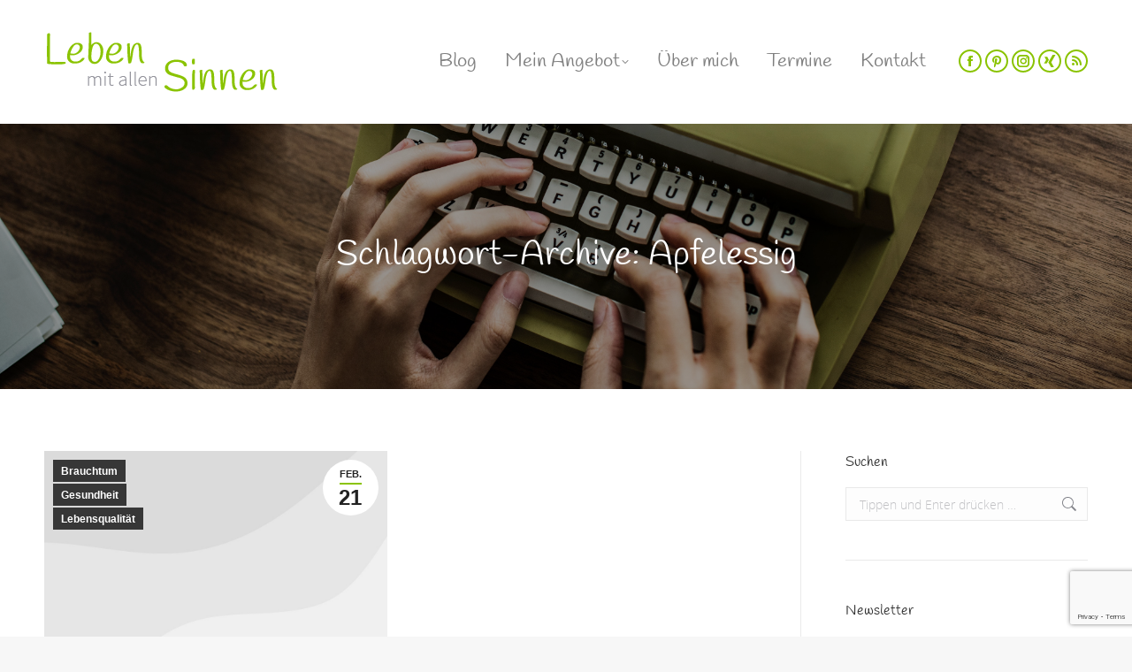

--- FILE ---
content_type: text/html; charset=UTF-8
request_url: https://lebenmitallensinnen.me/tag/apfelessig/
body_size: 48816
content:
<!DOCTYPE html> <!--[if !(IE 6) | !(IE 7) | !(IE 8)  ]><!--><html lang="de" class="no-js"> <!--<![endif]--><head><meta charset="UTF-8" /><meta name="viewport" content="width=device-width, initial-scale=1, maximum-scale=1, user-scalable=0"><meta name="theme-color" content="#8ac300"/><link rel="profile" href="https://gmpg.org/xfn/11" /><link media="all" href="https://lebenmitallensinnen.me/wp-content/cache/autoptimize/css/autoptimize_cbf154966f7efb4e604878b566278315.css" rel="stylesheet"><title>Apfelessig &#8211; Leben mit allen Sinnen</title><meta name='robots' content='max-image-preview:large' /><link rel='dns-prefetch' href='//maps.googleapis.com' /><link rel="alternate" type="application/rss+xml" title="Leben mit allen Sinnen &raquo; Feed" href="https://lebenmitallensinnen.me/feed/" /><link rel="alternate" type="application/rss+xml" title="Leben mit allen Sinnen &raquo; Kommentar-Feed" href="https://lebenmitallensinnen.me/comments/feed/" /><link rel="alternate" type="text/calendar" title="Leben mit allen Sinnen &raquo; iCal Feed" href="https://lebenmitallensinnen.me/termine/?ical=1" /><link rel="alternate" type="application/rss+xml" title="Leben mit allen Sinnen &raquo; Apfelessig Schlagwort-Feed" href="https://lebenmitallensinnen.me/tag/apfelessig/feed/" /><link rel='stylesheet' id='the7-Defaults-css' href='https://lebenmitallensinnen.me/wp-content/cache/autoptimize/css/autoptimize_single_36ea4805809e6b690c2f5126a0808297.css?ver=c2c748420a4592b8429dc7543d0ec468' type='text/css' media='all' /><link rel='stylesheet' id='the7-icomoon-brankic-32x32-css' href='https://lebenmitallensinnen.me/wp-content/cache/autoptimize/css/autoptimize_single_78631c1cd8135a3e3e295d1adc792695.css?ver=c2c748420a4592b8429dc7543d0ec468' type='text/css' media='all' /><link rel='stylesheet' id='the7-icomoon-free-social-contact-16x16-css' href='https://lebenmitallensinnen.me/wp-content/cache/autoptimize/css/autoptimize_single_c0a4dea59c664f3f926fa4c2ba3b35f7.css?ver=c2c748420a4592b8429dc7543d0ec468' type='text/css' media='all' /><link rel='stylesheet' id='the7-icomoon-material-24x24-css' href='https://lebenmitallensinnen.me/wp-content/cache/autoptimize/css/autoptimize_single_3b45e6c6c840593ae942c5350f12aaca.css?ver=c2c748420a4592b8429dc7543d0ec468' type='text/css' media='all' /><link rel='stylesheet' id='the7-icomoon-icomoonfree-16x16-css' href='https://lebenmitallensinnen.me/wp-content/cache/autoptimize/css/autoptimize_single_af82f3976aad109fb4fae41a60393c0c.css?ver=c2c748420a4592b8429dc7543d0ec468' type='text/css' media='all' /><link rel='stylesheet' id='the7-icomoon-elegent-line-icons-32x32-css' href='https://lebenmitallensinnen.me/wp-content/cache/autoptimize/css/autoptimize_single_9dee603272c24b54f9144d189edc5577.css?ver=c2c748420a4592b8429dc7543d0ec468' type='text/css' media='all' /><link rel='stylesheet' id='the7-icomoon-numbers-32x32-css' href='https://lebenmitallensinnen.me/wp-content/cache/autoptimize/css/autoptimize_single_13cabc23c350bb5793b525133b60caad.css?ver=c2c748420a4592b8429dc7543d0ec468' type='text/css' media='all' /><link rel='stylesheet' id='the7-icomoon-pixeden-stroke-32x32-css' href='https://lebenmitallensinnen.me/wp-content/cache/autoptimize/css/autoptimize_single_fb738fe090a186e1cacd7701aa079a66.css?ver=c2c748420a4592b8429dc7543d0ec468' type='text/css' media='all' /><link rel='stylesheet' id='borlabs-cookie-css' href='https://lebenmitallensinnen.me/wp-content/cache/autoptimize/css/autoptimize_single_051bb6ff937544fa983f282cc8ef5cfd.css?ver=1.9.9-2' type='text/css' media='all' /><link rel='stylesheet' id='the7-css-vars-css' href='https://lebenmitallensinnen.me/wp-content/cache/autoptimize/css/autoptimize_single_106990d1a1728f278ce6d1140e58e6c1.css?ver=a677616ec68c' type='text/css' media='all' /><link rel='stylesheet' id='dt-custom-css' href='https://lebenmitallensinnen.me/wp-content/cache/autoptimize/css/autoptimize_single_9f03fe7adc848854ad669311101b5d5e.css?ver=a677616ec68c' type='text/css' media='all' /><link rel='stylesheet' id='dt-media-css' href='https://lebenmitallensinnen.me/wp-content/cache/autoptimize/css/autoptimize_single_02b0b6b227c8f6667cd4ef0f10cef831.css?ver=a677616ec68c' type='text/css' media='all' /><link rel='stylesheet' id='the7-mega-menu-css' href='https://lebenmitallensinnen.me/wp-content/cache/autoptimize/css/autoptimize_single_0adb94d5beb49eab653b24267b0f5302.css?ver=a677616ec68c' type='text/css' media='all' /><link rel='stylesheet' id='the7-elements-albums-portfolio-css' href='https://lebenmitallensinnen.me/wp-content/cache/autoptimize/css/autoptimize_single_85bbfa6ab7cb8efff8b466913ac9df13.css?ver=a677616ec68c' type='text/css' media='all' /><link rel='stylesheet' id='the7-elements-css' href='https://lebenmitallensinnen.me/wp-content/cache/autoptimize/css/autoptimize_single_58cd6a89518832120b95ad6b40e6548b.css?ver=a677616ec68c' type='text/css' media='all' /> <script type="text/javascript" src="https://lebenmitallensinnen.me/wp-includes/js/jquery/jquery.min.js?ver=3.7.1" id="jquery-core-js"></script> <script type="text/javascript" id="dt-above-fold-js-extra">var dtLocal = {"themeUrl":"https://lebenmitallensinnen.me/wp-content/themes/dt-the7","passText":"Um diesen gesch\u00fctzten Eintrag anzusehen, geben Sie bitte das Passwort ein:","moreButtonText":{"loading":"Lade...","loadMore":"Mehr laden"},"postID":"14908","ajaxurl":"https://lebenmitallensinnen.me/wp-admin/admin-ajax.php","REST":{"baseUrl":"https://lebenmitallensinnen.me/wp-json/the7/v1","endpoints":{"sendMail":"/send-mail"}},"contactMessages":{"required":"One or more fields have an error. Please check and try again.","terms":"Please accept the privacy policy.","fillTheCaptchaError":"Please, fill the captcha."},"captchaSiteKey":"","ajaxNonce":"3bd6b71541","pageData":{"type":"archive","template":"archive","layout":"masonry"},"themeSettings":{"smoothScroll":"off","lazyLoading":false,"desktopHeader":{"height":140},"ToggleCaptionEnabled":"disabled","ToggleCaption":"Navigation","floatingHeader":{"showAfter":220,"showMenu":false,"height":60,"logo":{"showLogo":true,"html":"\u003Cimg class=\" preload-me\" src=\"https://lebenmitallensinnen.me/wp-content/themes/dt-the7/images/logo-small-dummy.png\" srcset=\"https://lebenmitallensinnen.me/wp-content/themes/dt-the7/images/logo-small-dummy.png 42w, https://lebenmitallensinnen.me/wp-content/themes/dt-the7/images/logo-small-dummy-hd.png 84w\" width=\"42\" height=\"42\"   sizes=\"42px\" alt=\"Leben mit allen Sinnen\" /\u003E","url":"https://lebenmitallensinnen.me/"}},"topLine":{"floatingTopLine":{"logo":{"showLogo":false,"html":""}}},"mobileHeader":{"firstSwitchPoint":1170,"secondSwitchPoint":778,"firstSwitchPointHeight":60,"secondSwitchPointHeight":60,"mobileToggleCaptionEnabled":"disabled","mobileToggleCaption":"Menu"},"stickyMobileHeaderFirstSwitch":{"logo":{"html":"\u003Cimg class=\" preload-me\" src=\"https://lebenmitallensinnen.me/wp-content/uploads/2018/12/logo-leben-mit-allen-sinnen-2.png\" srcset=\"https://lebenmitallensinnen.me/wp-content/uploads/2018/12/logo-leben-mit-allen-sinnen-2.png 266w, https://lebenmitallensinnen.me/wp-content/uploads/2018/12/logo-leben-mit-allen-sinnen-retina.png 532w\" width=\"266\" height=\"73\"   sizes=\"266px\" alt=\"Leben mit allen Sinnen\" /\u003E"}},"stickyMobileHeaderSecondSwitch":{"logo":{"html":"\u003Cimg class=\" preload-me\" src=\"https://lebenmitallensinnen.me/wp-content/uploads/2018/12/logo-leben-mit-allen-sinnen-2.png\" srcset=\"https://lebenmitallensinnen.me/wp-content/uploads/2018/12/logo-leben-mit-allen-sinnen-2.png 266w, https://lebenmitallensinnen.me/wp-content/uploads/2018/12/logo-leben-mit-allen-sinnen-retina.png 532w\" width=\"266\" height=\"73\"   sizes=\"266px\" alt=\"Leben mit allen Sinnen\" /\u003E"}},"sidebar":{"switchPoint":990},"boxedWidth":"1340px"},"VCMobileScreenWidth":"778"};
var dtShare = {"shareButtonText":{"facebook":"Facebook","twitter":"Tweet","pinterest":"Pin it","linkedin":"Linkedin","whatsapp":"Share on Whatsapp"},"overlayOpacity":"85"};
//# sourceURL=dt-above-fold-js-extra</script> <script type="text/javascript" src="https://maps.googleapis.com/maps/api/js" id="ultimate-vc-addons-googleapis-js"></script> <script type="text/javascript" id="wpgdprc-front-js-js-extra">var wpgdprcFront = {"ajaxUrl":"https://lebenmitallensinnen.me/wp-admin/admin-ajax.php","ajaxNonce":"ca2a03f1a2","ajaxArg":"security","pluginPrefix":"wpgdprc","blogId":"1","isMultiSite":"","locale":"de_DE","showSignUpModal":"","showFormModal":"","cookieName":"wpgdprc-consent","consentVersion":"","path":"/","prefix":"wpgdprc"};
//# sourceURL=wpgdprc-front-js-js-extra</script> <link rel="https://api.w.org/" href="https://lebenmitallensinnen.me/wp-json/" /><link rel="alternate" title="JSON" type="application/json" href="https://lebenmitallensinnen.me/wp-json/wp/v2/tags/371" /><link rel="EditURI" type="application/rsd+xml" title="RSD" href="https://lebenmitallensinnen.me/xmlrpc.php?rsd" /><meta name="tec-api-version" content="v1"><meta name="tec-api-origin" content="https://lebenmitallensinnen.me"><link rel="alternate" href="https://lebenmitallensinnen.me/wp-json/tribe/events/v1/events/?tags=apfelessig" /><meta name="generator" content="Powered by WPBakery Page Builder - drag and drop page builder for WordPress."/> <script type="text/javascript" id="the7-loader-script">document.addEventListener("DOMContentLoaded", function(event) {
	var load = document.getElementById("load");
	if(!load.classList.contains('loader-removed')){
		var removeLoading = setTimeout(function() {
			load.className += " loader-removed";
		}, 300);
	}
});</script> <link rel="icon" href="https://lebenmitallensinnen.me/wp-content/uploads/2019/01/favicon-16x16-white.png" type="image/png" sizes="16x16"/><link rel="icon" href="https://lebenmitallensinnen.me/wp-content/uploads/2019/01/favicon-32x32-white.png" type="image/png" sizes="32x32"/><link rel="apple-touch-icon" href="https://lebenmitallensinnen.me/wp-content/uploads/2019/01/favicon-60x60-white.png"><link rel="apple-touch-icon" sizes="76x76" href="https://lebenmitallensinnen.me/wp-content/uploads/2019/01/favicon-76x76-white.png"><link rel="apple-touch-icon" sizes="120x120" href="https://lebenmitallensinnen.me/wp-content/uploads/2019/01/favicon-120x120-white.png"><link rel="apple-touch-icon" sizes="152x152" href="https://lebenmitallensinnen.me/wp-content/uploads/2019/01/favicon-152x152-white.png"><noscript><style>.wpb_animate_when_almost_visible { opacity: 1; }</style></noscript></head><body id="the7-body" class="archive tag tag-apfelessig tag-371 wp-embed-responsive wp-theme-dt-the7 wp-child-theme-dt-the7-child the7-core-ver-2.7.12 tribe-no-js layout-masonry-grid description-on-hover fancy-header-on dt-responsive-on right-mobile-menu-close-icon ouside-menu-close-icon mobile-hamburger-close-bg-enable mobile-hamburger-close-bg-hover-enable  fade-medium-mobile-menu-close-icon fade-medium-menu-close-icon srcset-enabled btn-flat custom-btn-color custom-btn-hover-color footer-overlap sticky-mobile-header top-header first-switch-logo-left first-switch-menu-right second-switch-logo-left second-switch-menu-right right-mobile-menu layzr-loading-on popup-message-style the7-ver-11.7.3 dt-fa-compatibility wpb-js-composer js-comp-ver-6.5.0 vc_responsive"><div id="load" class="spinner-loader"><div class="load-wrap"> <svg width="75px" height="75px" xmlns="http://www.w3.org/2000/svg" viewBox="0 0 100 100" preserveAspectRatio="xMidYMid"> <rect class="the7-spinner-animate-1" rx="5" ry="5" transform="rotate(0 50 50) translate(0 -30)"></rect> <rect class="the7-spinner-animate-2" rx="5" ry="5" transform="rotate(30 50 50) translate(0 -30)"></rect> <rect class="the7-spinner-animate-3" rx="5" ry="5" transform="rotate(60 50 50) translate(0 -30)"></rect> <rect class="the7-spinner-animate-4" rx="5" ry="5" transform="rotate(90 50 50) translate(0 -30)"></rect> <rect class="the7-spinner-animate-5" rx="5" ry="5" transform="rotate(120 50 50) translate(0 -30)"></rect> <rect class="the7-spinner-animate-6" rx="5" ry="5" transform="rotate(150 50 50) translate(0 -30)"></rect> <rect class="the7-spinner-animate-7" rx="5" ry="5" transform="rotate(180 50 50) translate(0 -30)"></rect> <rect class="the7-spinner-animate-8" rx="5" ry="5" transform="rotate(210 50 50) translate(0 -30)"></rect> <rect class="the7-spinner-animate-9" rx="5" ry="5" transform="rotate(240 50 50) translate(0 -30)"></rect> <rect class="the7-spinner-animate-10" rx="5" ry="5" transform="rotate(270 50 50) translate(0 -30)"></rect> <rect class="the7-spinner-animate-11" rx="5" ry="5" transform="rotate(300 50 50) translate(0 -30)"></rect> <rect class="the7-spinner-animate-12" rx="5" ry="5" transform="rotate(330 50 50) translate(0 -30)"></rect> </svg></div></div><div id="page" > <a class="skip-link screen-reader-text" href="#content">Zum Inhalt springen</a><div class="masthead inline-header right widgets full-height shadow-decoration shadow-mobile-header-decoration small-mobile-menu-icon show-sub-menu-on-hover"  role="banner"><div class="top-bar top-bar-empty top-bar-line-hide"><div class="top-bar-bg" ></div><div class="mini-widgets left-widgets"></div><div class="mini-widgets right-widgets"></div></div><header class="header-bar"><div class="branding"><div id="site-title" class="assistive-text">Leben mit allen Sinnen</div><div id="site-description" class="assistive-text">… Themen, Dinge die den Lebenssinn erhöhen</div> <a class="" href="https://lebenmitallensinnen.me/"><img class=" preload-me" src="https://lebenmitallensinnen.me/wp-content/uploads/2018/12/logo-leben-mit-allen-sinnen-2.png" srcset="https://lebenmitallensinnen.me/wp-content/uploads/2018/12/logo-leben-mit-allen-sinnen-2.png 266w, https://lebenmitallensinnen.me/wp-content/uploads/2018/12/logo-leben-mit-allen-sinnen-retina.png 532w" width="266" height="73"   sizes="266px" alt="Leben mit allen Sinnen" /></a></div><ul id="primary-menu" class="main-nav level-arrows-on outside-item-remove-margin"><li class="menu-item menu-item-type-post_type menu-item-object-page current_page_parent menu-item-54046 first depth-0"><a href='https://lebenmitallensinnen.me/blog/' data-level='1'><span class="menu-item-text"><span class="menu-text">Blog</span></span></a></li><li class="menu-item menu-item-type-post_type menu-item-object-page menu-item-has-children menu-item-54493 has-children depth-0"><a href='https://lebenmitallensinnen.me/sinn-und-werte-coaching/' class='not-clickable-item' data-level='1'><span class="menu-item-text"><span class="menu-text">Mein Angebot</span></span></a><ul class="sub-nav hover-style-bg level-arrows-on"><li class="menu-item menu-item-type-post_type menu-item-object-page menu-item-54070 first depth-1"><a href='https://lebenmitallensinnen.me/sinn-und-werte-coaching/' data-level='2'><span class="menu-item-text"><span class="menu-text">Sinn und Werte Coaching</span></span></a></li><li class="menu-item menu-item-type-post_type menu-item-object-page menu-item-54068 depth-1"><a href='https://lebenmitallensinnen.me/resilienz-coaching/' data-level='2'><span class="menu-item-text"><span class="menu-text">Resilienz Coaching</span></span></a></li><li class="menu-item menu-item-type-post_type menu-item-object-page menu-item-54069 depth-1"><a href='https://lebenmitallensinnen.me/entspannt-bewegt/' data-level='2'><span class="menu-item-text"><span class="menu-text">Entspannt bewegt und mehr &#8230;</span></span></a></li></ul></li><li class="menu-item menu-item-type-post_type menu-item-object-page menu-item-54072 depth-0"><a href='https://lebenmitallensinnen.me/ueber-mich/' data-level='1'><span class="menu-item-text"><span class="menu-text">Über mich</span></span></a></li><li class="menu-item menu-item-type-custom menu-item-object-custom menu-item-54273 depth-0"><a href='/termine' data-level='1'><span class="menu-item-text"><span class="menu-text">Termine</span></span></a></li><li class="menu-item menu-item-type-post_type menu-item-object-page menu-item-54073 last depth-0"><a href='https://lebenmitallensinnen.me/kontakt/' data-level='1'><span class="menu-item-text"><span class="menu-text">Kontakt</span></span></a></li></ul><div class="mini-widgets"><div class="soc-ico show-on-desktop in-menu-first-switch in-menu-second-switch disabled-bg accent-border border-on hover-accent-bg hover-disabled-border  hover-border-off"><a title="Facebook page opens in new window" href="https://www.facebook.com/Leben-mit-allen-Sinnen-211657569207782/" target="_blank" class="facebook"><span class="soc-font-icon"></span><span class="screen-reader-text">Facebook page opens in new window</span></a><a title="Pinterest page opens in new window" href="https://www.pinterest.de/biwi0889/" target="_blank" class="pinterest"><span class="soc-font-icon"></span><span class="screen-reader-text">Pinterest page opens in new window</span></a><a title="Instagram page opens in new window" href="https://www.instagram.com/leben_mit_allen_sinnen/" target="_blank" class="instagram"><span class="soc-font-icon"></span><span class="screen-reader-text">Instagram page opens in new window</span></a><a title="XING page opens in new window" href="https://www.xing.com/profile/Birgit_Wilde4" target="_blank" class="xing"><span class="soc-font-icon"></span><span class="screen-reader-text">XING page opens in new window</span></a><a title="RSS page opens in new window" href="https://lebenmitallensinnen.me/rss" target="_blank" class="rss"><span class="soc-font-icon"></span><span class="screen-reader-text">RSS page opens in new window</span></a></div></div></header></div><div role="navigation" class="dt-mobile-header mobile-menu-show-divider"><div class="dt-close-mobile-menu-icon"><div class="close-line-wrap"><span class="close-line"></span><span class="close-line"></span><span class="close-line"></span></div></div><ul id="mobile-menu" class="mobile-main-nav"><li class="menu-item menu-item-type-post_type menu-item-object-page current_page_parent menu-item-54046 first depth-0"><a href='https://lebenmitallensinnen.me/blog/' data-level='1'><span class="menu-item-text"><span class="menu-text">Blog</span></span></a></li><li class="menu-item menu-item-type-post_type menu-item-object-page menu-item-has-children menu-item-54493 has-children depth-0"><a href='https://lebenmitallensinnen.me/sinn-und-werte-coaching/' class='not-clickable-item' data-level='1'><span class="menu-item-text"><span class="menu-text">Mein Angebot</span></span></a><ul class="sub-nav hover-style-bg level-arrows-on"><li class="menu-item menu-item-type-post_type menu-item-object-page menu-item-54070 first depth-1"><a href='https://lebenmitallensinnen.me/sinn-und-werte-coaching/' data-level='2'><span class="menu-item-text"><span class="menu-text">Sinn und Werte Coaching</span></span></a></li><li class="menu-item menu-item-type-post_type menu-item-object-page menu-item-54068 depth-1"><a href='https://lebenmitallensinnen.me/resilienz-coaching/' data-level='2'><span class="menu-item-text"><span class="menu-text">Resilienz Coaching</span></span></a></li><li class="menu-item menu-item-type-post_type menu-item-object-page menu-item-54069 depth-1"><a href='https://lebenmitallensinnen.me/entspannt-bewegt/' data-level='2'><span class="menu-item-text"><span class="menu-text">Entspannt bewegt und mehr &#8230;</span></span></a></li></ul></li><li class="menu-item menu-item-type-post_type menu-item-object-page menu-item-54072 depth-0"><a href='https://lebenmitallensinnen.me/ueber-mich/' data-level='1'><span class="menu-item-text"><span class="menu-text">Über mich</span></span></a></li><li class="menu-item menu-item-type-custom menu-item-object-custom menu-item-54273 depth-0"><a href='/termine' data-level='1'><span class="menu-item-text"><span class="menu-text">Termine</span></span></a></li><li class="menu-item menu-item-type-post_type menu-item-object-page menu-item-54073 last depth-0"><a href='https://lebenmitallensinnen.me/kontakt/' data-level='1'><span class="menu-item-text"><span class="menu-text">Kontakt</span></span></a></li></ul><div class='mobile-mini-widgets-in-menu'></div></div><div class="page-inner"><style id="the7-page-content-style">.fancy-header {
  background-image: url('https://lebenmitallensinnen.me/wp-content/uploads/2019/01/equipment-feminine-flowers-1193322.jpg');
  background-repeat: no-repeat;
  background-position: center bottom;
  background-size: cover;
  background-color: #222222;
}
.mobile-false .fancy-header {
  background-attachment: scroll;
}
.fancy-header .wf-wrap {
  min-height: 300px;
  padding-top: 0px;
  padding-bottom: 0px;
}
.fancy-header .fancy-title {
  font-size: 40px;
  line-height: 36px;
  color: #ffffff;
  text-transform: none;
}
.fancy-header .fancy-subtitle {
  font-size: 18px;
  line-height: 26px;
  color: #ffffff;
  text-transform: none;
}
.fancy-header .breadcrumbs {
  color: #ffffff;
}
.fancy-header-overlay {
  background: rgba(0,0,0,0.4);
}
@media screen and (max-width: 778px) {
  .fancy-header .wf-wrap {
    min-height: 300px;
  }
  .fancy-header .fancy-title {
    font-size: 30px;
    line-height: 38px;
  }
  .fancy-header .fancy-subtitle {
    font-size: 20px;
    line-height: 28px;
  }
  .fancy-header.breadcrumbs-mobile-off .breadcrumbs {
    display: none;
  }
  #fancy-header > .wf-wrap {
    flex-flow: column wrap;
    align-items: center;
    justify-content: center;
    padding-bottom: 0px !important;
  }
  .fancy-header.title-left .breadcrumbs {
    text-align: center;
    float: none;
  }
  .breadcrumbs {
    margin-bottom: 10px;
  }
  .breadcrumbs.breadcrumbs-bg {
    margin-top: 10px;
  }
  .fancy-header.title-right .breadcrumbs {
    margin: 10px 0 10px 0;
  }
  #fancy-header .hgroup,
  #fancy-header .breadcrumbs {
    text-align: center;
  }
  .fancy-header .hgroup {
    padding-bottom: 5px;
  }
  .breadcrumbs-off .hgroup {
    padding-bottom: 5px;
  }
  .title-right .hgroup {
    padding: 0 0 5px 0;
  }
  .title-right.breadcrumbs-off .hgroup {
    padding-top: 5px;
  }
  .title-left.disabled-bg .breadcrumbs {
    margin-bottom: 0;
  }
}</style><header id="fancy-header" class="fancy-header breadcrumbs-off breadcrumbs-mobile-off title-center" ><div class="wf-wrap"><div class="fancy-title-head hgroup"><h1 class="fancy-title entry-title" ><span>Schlagwort-Archive: Apfelessig</span></h1></div></div> <span class="fancy-header-overlay"></span></header><div id="main" class="sidebar-right sidebar-divider-vertical"><div class="main-gradient"></div><div class="wf-wrap"><div class="wf-container-main"><div id="content" class="content" role="main"><div class="blog-shortcode archive-a7daffd13937ac8b930502bc36eb2d24 mode-grid classic-layout-list content-bg-on circle-fancy-style meta-info-off dt-css-grid-wrap dt-icon-bg-off resize-by-browser-width loading-effect-fade-in description-under-image " data-padding="15px" data-cur-page="1" data-post-limit="-1" data-pagination-mode="pages" data-desktop-columns-num="2" data-v-tablet-columns-num="2" data-h-tablet-columns-num="2" data-phone-columns-num="1" data-width="0px" data-columns="0"><div class="dt-css-grid" ><div class="visible wf-cell" data-post-id="14908" data-date="2018-02-21T15:00:12+01:00" data-name="Alt bewährt und neu entdeckt!"><article class="post project-odd visible post-14908 type-post status-publish format-standard has-post-thumbnail hentry category-brauchtum category-gesundheit category-lebensqualitat tag-apfelessig tag-hausmittel tag-naturmedizin tag-naturprodukt category-116 category-22 category-9" data-name="Alt bewährt und neu entdeckt!" data-date="2018-02-21T15:00:12+01:00"><div class="post-thumbnail-wrap"><div class="post-thumbnail"><div class="fancy-date"><a title="15:00" href="https://lebenmitallensinnen.me/2018/02/21/"><span class="entry-month">Feb.</span><span class="entry-date updated">21</span><span class="entry-year">2018</span></a></div> <span class="fancy-categories"><a href="https://lebenmitallensinnen.me/category/brauchtum/" rel="category tag">Brauchtum</a><a href="https://lebenmitallensinnen.me/category/gesundheit/" rel="category tag">Gesundheit</a><a href="https://lebenmitallensinnen.me/category/lebensqualitat/" rel="category tag">Lebensqualität</a></span> <a href="https://lebenmitallensinnen.me/lebensqualitat/alt-bewaehrt-und-neu-entdeckt/" class="post-thumbnail-rollover layzr-bg layzr-bg" ><img class="iso-lazy-load preload-me iso-lazy-load aspect" src="data:image/svg+xml,%3Csvg%20xmlns%3D&#39;http%3A%2F%2Fwww.w3.org%2F2000%2Fsvg&#39;%20viewBox%3D&#39;0%200%20700%20700&#39;%2F%3E" data-src="https://lebenmitallensinnen.me/wp-content/themes/dt-the7/images/noimage.jpg" data-srcset="https://lebenmitallensinnen.me/wp-content/themes/dt-the7/images/noimage.jpg 700w" loading="eager" style="--ratio: 700 / 700" sizes="(max-width: 700px) 100vw, 700px" alt=""  width="700" height="700"  /></a></div></div><div class="post-entry-content"><h3 class="entry-title"> <a href="https://lebenmitallensinnen.me/lebensqualitat/alt-bewaehrt-und-neu-entdeckt/" title="Alt bewährt und neu entdeckt!" rel="bookmark">Alt bewährt und neu entdeckt!</a></h3><div class="entry-excerpt"><p>Heute geht es um ein altes Hausmittel und seine vielseitigen Anwendungsmöglichkeiten. Sie reichen von innerer Anwendung überäußere Anwendung bis zu Naturmedizin und als Reinigungsmittel im Haushalt. Bist du schon neugierig?</p></div> <a href="https://lebenmitallensinnen.me/lebensqualitat/alt-bewaehrt-und-neu-entdeckt/" class="post-details details-type-link" aria-label="Read more about Alt bewährt und neu entdeckt!">Beitrag lesen<i class="dt-icon-the7-arrow-03" aria-hidden="true"></i></a></div></article></div></div></div></div><aside id="sidebar" class="sidebar"><div class="sidebar-content"><section id="search-3" class="widget widget_search"><div class="widget-title">Suchen</div><form class="searchform" role="search" method="get" action="https://lebenmitallensinnen.me/"> <label for="the7-search" class="screen-reader-text">Search:</label> <input type="text" id="the7-search" class="field searchform-s" name="s" value="" placeholder="Tippen und Enter drücken &hellip;" /> <input type="submit" class="assistive-text searchsubmit" value="Los!" /> <a href="" class="submit"><svg version="1.1" id="Layer_1" xmlns="http://www.w3.org/2000/svg" xmlns:xlink="http://www.w3.org/1999/xlink" x="0px" y="0px" viewBox="0 0 16 16" style="enable-background:new 0 0 16 16;" xml:space="preserve"><path d="M11.7,10.3c2.1-2.9,1.5-7-1.4-9.1s-7-1.5-9.1,1.4s-1.5,7,1.4,9.1c2.3,1.7,5.4,1.7,7.7,0h0c0,0,0.1,0.1,0.1,0.1l3.8,3.8c0.4,0.4,1,0.4,1.4,0s0.4-1,0-1.4l-3.8-3.9C11.8,10.4,11.8,10.4,11.7,10.3L11.7,10.3z M12,6.5c0,3-2.5,5.5-5.5,5.5S1,9.5,1,6.5S3.5,1,6.5,1S12,3.5,12,6.5z"/></svg></a></form></section><section id="mc4wp_form_widget-3" class="widget widget_mc4wp_form_widget"><div class="widget-title">Newsletter</div><script>(function() {
	window.mc4wp = window.mc4wp || {
		listeners: [],
		forms: {
			on: function(evt, cb) {
				window.mc4wp.listeners.push(
					{
						event   : evt,
						callback: cb
					}
				);
			}
		}
	}
})();</script><form id="mc4wp-form-1" class="mc4wp-form mc4wp-form-54466" method="post" data-id="54466" data-name="Newsletter" ><div class="mc4wp-form-fields"><p> Melde dich kostenlos zu meinem Newsletter an und lass dich über neue Blogartikel informieren. Du kannst dich natürlich jederzeit wieder austragen.</p> <label> <input type="email" name="EMAIL" placeholder="E-Mail-Adresse" required /> </label><p> <label> <input name="AGREE_TO_TERMS" type="checkbox" value="1" required=""> <a href="/datenschutz" target="_blank">Ich habe die Datenschutzerklärung gelesen.</a> </label></p> <input type="submit" value="Anmelden" /></div><label style="display: none !important;">Wenn du ein Mensch bist, lasse das Feld leer: <input type="text" name="_mc4wp_honeypot" value="" tabindex="-1" autocomplete="off" /></label><input type="hidden" name="_mc4wp_timestamp" value="1769270406" /><input type="hidden" name="_mc4wp_form_id" value="54466" /><input type="hidden" name="_mc4wp_form_element_id" value="mc4wp-form-1" /><div class="mc4wp-response"></div></form></section><section id="categories-9" class="widget widget_categories"><div class="widget-title">Kategorien</div><form action="https://lebenmitallensinnen.me" method="get"><label class="screen-reader-text" for="cat">Kategorien</label><select  name='cat' id='cat' class='postform'><option value='-1'>Kategorie auswählen</option><option class="level-0" value="1">Allgemein&nbsp;&nbsp;(6)</option><option class="level-0" value="561">Ballett&nbsp;&nbsp;(1)</option><option class="level-0" value="140">Bewegung&nbsp;&nbsp;(11)</option><option class="level-0" value="933">Bilanz&nbsp;&nbsp;(4)</option><option class="level-0" value="116">Brauchtum&nbsp;&nbsp;(12)</option><option class="level-0" value="133">Coaching&nbsp;&nbsp;(18)</option><option class="level-0" value="180">Denkanstoß&nbsp;&nbsp;(14)</option><option class="level-0" value="114">Emotionen&nbsp;&nbsp;(50)</option><option class="level-0" value="66">Farbe&nbsp;&nbsp;(15)</option><option class="level-0" value="123">Gaumenfreuden&nbsp;&nbsp;(18)</option><option class="level-0" value="935">Gedankenanschubser&#8230;&nbsp;&nbsp;(240)</option><option class="level-0" value="98">Gedicht&nbsp;&nbsp;(6)</option><option class="level-0" value="20">Genuß&nbsp;&nbsp;(29)</option><option class="level-0" value="81">Geschenkidee&nbsp;&nbsp;(3)</option><option class="level-0" value="22">Gesundheit&nbsp;&nbsp;(69)</option><option class="level-0" value="48">In eigener Sache&nbsp;&nbsp;(2)</option><option class="level-0" value="130">Jahreszeiten&nbsp;&nbsp;(18)</option><option class="level-0" value="43">Kommunikation&nbsp;&nbsp;(34)</option><option class="level-0" value="195">Kunst&nbsp;&nbsp;(5)</option><option class="level-0" value="85">Lebensfreude&nbsp;&nbsp;(26)</option><option class="level-0" value="415">Lebensmittel&nbsp;&nbsp;(5)</option><option class="level-0" value="9">Lebensqualität&nbsp;&nbsp;(213)</option><option class="level-0" value="62">Lernen&nbsp;&nbsp;(30)</option><option class="level-0" value="536">Literatur&nbsp;&nbsp;(4)</option><option class="level-0" value="80">Motivation&nbsp;&nbsp;(11)</option><option class="level-0" value="6">Natur&nbsp;&nbsp;(18)</option><option class="level-0" value="97">Nüsse&nbsp;&nbsp;(2)</option><option class="level-0" value="319">Persönlichkeiten&nbsp;&nbsp;(3)</option><option class="level-0" value="47">Persönlichkeitsentwicklung&nbsp;&nbsp;(230)</option><option class="level-0" value="68">Philosophie&nbsp;&nbsp;(8)</option><option class="level-0" value="54">Reisen&nbsp;&nbsp;(5)</option><option class="level-0" value="368">Schmerzen&nbsp;&nbsp;(2)</option><option class="level-0" value="586">Schreibtischübungen&nbsp;&nbsp;(1)</option><option class="level-0" value="90">Selbstwert&nbsp;&nbsp;(41)</option><option class="level-0" value="211">Sommer&nbsp;&nbsp;(2)</option><option class="level-0" value="360">Sport&nbsp;&nbsp;(3)</option><option class="level-0" value="64">Sprachen&nbsp;&nbsp;(3)</option><option class="level-0" value="118">Tradition&nbsp;&nbsp;(7)</option><option class="level-0" value="55">Veränderung&nbsp;&nbsp;(73)</option><option class="level-0" value="87">Weihnachten&nbsp;&nbsp;(14)</option><option class="level-0" value="65">Work-Life-Balance&nbsp;&nbsp;(12)</option><option class="level-0" value="593">Zucker&nbsp;&nbsp;(4)</option> </select></form><script type="text/javascript">( ( dropdownId ) => {
	const dropdown = document.getElementById( dropdownId );
	function onSelectChange() {
		setTimeout( () => {
			if ( 'escape' === dropdown.dataset.lastkey ) {
				return;
			}
			if ( dropdown.value && parseInt( dropdown.value ) > 0 && dropdown instanceof HTMLSelectElement ) {
				dropdown.parentElement.submit();
			}
		}, 250 );
	}
	function onKeyUp( event ) {
		if ( 'Escape' === event.key ) {
			dropdown.dataset.lastkey = 'escape';
		} else {
			delete dropdown.dataset.lastkey;
		}
	}
	function onClick() {
		delete dropdown.dataset.lastkey;
	}
	dropdown.addEventListener( 'keyup', onKeyUp );
	dropdown.addEventListener( 'click', onClick );
	dropdown.addEventListener( 'change', onSelectChange );
})( "cat" );

//# sourceURL=WP_Widget_Categories%3A%3Awidget</script> </section><section id="recent-comments-5" class="widget widget_recent_comments"><div class="widget-title">Neueste Kommentare</div><ul id="recentcomments"><li class="recentcomments"><span class="comment-author-link"><a href="https://lebenmitallensinnen.me" class="url" rel="ugc">Birgit Wilde</a></span> bei <a href="https://lebenmitallensinnen.me/lebensqualitat/7-auf-einen-streich-so-startest-du-gut-in-deinen-tag/#comment-255">7 auf einen Streich … so startest du gut in deinen Tag</a></li><li class="recentcomments"><span class="comment-author-link"><a href="http://www.jenv.de" class="url" rel="ugc external nofollow">Jenny Völker</a></span> bei <a href="https://lebenmitallensinnen.me/lebensqualitat/7-auf-einen-streich-so-startest-du-gut-in-deinen-tag/#comment-254">7 auf einen Streich … so startest du gut in deinen Tag</a></li><li class="recentcomments"><span class="comment-author-link">Brigitte</span> bei <a href="https://lebenmitallensinnen.me/gedankenanschubser/gedankenanschubser-brief/#comment-252">Gedankenanschubser &#8230; Brief</a></li><li class="recentcomments"><span class="comment-author-link">Brigitte</span> bei <a href="https://lebenmitallensinnen.me/gedankenanschubser/gedankenanschubser-brief/#comment-253">Gedankenanschubser &#8230; Brief</a></li><li class="recentcomments"><span class="comment-author-link"><a href="https://lebenmitallensinnen.me/2018/10/31/gib-deinem-leben-mehr-teil-2/" class="url" rel="ugc">Gib deinem Leben mehr&#8230; Teil 2 | Leben mit allen Sinnen</a></span> bei <a href="https://lebenmitallensinnen.me/lebensqualitat/gib-deinem-leben-mehr/#comment-188">Gib deinem Leben mehr&#8230;</a></li></ul></section><section id="media_image-2" class="widget widget_media_image"><div class="widget-title">Die Autorin</div><a href="/ueber-mich"><img width="300" height="200" src="https://lebenmitallensinnen.me/wp-content/uploads/2018/12/birgit-3-300x200.jpg" class="image wp-image-54078  attachment-medium size-medium" alt="" style="max-width: 100%; height: auto;" decoding="async" loading="lazy" srcset="https://lebenmitallensinnen.me/wp-content/uploads/2018/12/birgit-3-300x200.jpg 300w, https://lebenmitallensinnen.me/wp-content/uploads/2018/12/birgit-3-768x513.jpg 768w, https://lebenmitallensinnen.me/wp-content/uploads/2018/12/birgit-3-1024x684.jpg 1024w, https://lebenmitallensinnen.me/wp-content/uploads/2018/12/birgit-3.jpg 1576w" sizes="auto, (max-width: 300px) 100vw, 300px" /></a></section></div></aside></div></div></div></div><footer id="footer" class="footer solid-bg"><div class="wf-wrap"><div class="wf-container-footer"><div class="wf-container"><section id="custom_html-2" class="widget_text widget widget_custom_html wf-cell wf-1-3"><div class="textwidget custom-html-widget"><img src="https://lebenmitallensinnen.me/wp-content/uploads/2019/01/logo-leben-mit-allen-sinnen-white.png" alt="Leben mit allen Sinnen" width="320"><p> ... Themen und Dinge, die den Lebenssinn erhöhen.</p></div></section><section id="recent-posts-4" class="widget widget_recent_entries wf-cell wf-1-3"><div class="widget-title">Neueste Beiträge</div><ul><li> <a href="https://lebenmitallensinnen.me/gedankenanschubser/gedankenanschubser-langsam-2/">Gedankenanschubser &#8230; langsam</a> <span class="post-date">10. September 2023</span></li><li> <a href="https://lebenmitallensinnen.me/gedankenanschubser/gedankenanschubser-korb/">Gedankenanschubser &#8230; Korb</a> <span class="post-date">3. September 2023</span></li><li> <a href="https://lebenmitallensinnen.me/gedankenanschubser/gedankenanschubser-schon/">Gedankenanschubser &#8230; schon</a> <span class="post-date">27. August 2023</span></li><li> <a href="https://lebenmitallensinnen.me/gedankenanschubser/gedankenanschubser-lachen-2/">Gedankenanschubser &#8230; Lachen</a> <span class="post-date">20. August 2023</span></li><li> <a href="https://lebenmitallensinnen.me/gedankenanschubser/gedankenanschubser-jetzt/">Gedankenanschubser &#8230; Jetzt</a> <span class="post-date">6. August 2023</span></li></ul></section><section id="recent-comments-4" class="widget widget_recent_comments wf-cell wf-1-3"><div class="widget-title">Neueste Kommentare</div><ul id="recentcomments-4"><li class="recentcomments"><span class="comment-author-link"><a href="https://lebenmitallensinnen.me" class="url" rel="ugc">Birgit Wilde</a></span> bei <a href="https://lebenmitallensinnen.me/lebensqualitat/7-auf-einen-streich-so-startest-du-gut-in-deinen-tag/#comment-255">7 auf einen Streich … so startest du gut in deinen Tag</a></li><li class="recentcomments"><span class="comment-author-link"><a href="http://www.jenv.de" class="url" rel="ugc external nofollow">Jenny Völker</a></span> bei <a href="https://lebenmitallensinnen.me/lebensqualitat/7-auf-einen-streich-so-startest-du-gut-in-deinen-tag/#comment-254">7 auf einen Streich … so startest du gut in deinen Tag</a></li><li class="recentcomments"><span class="comment-author-link">Brigitte</span> bei <a href="https://lebenmitallensinnen.me/gedankenanschubser/gedankenanschubser-brief/#comment-252">Gedankenanschubser &#8230; Brief</a></li><li class="recentcomments"><span class="comment-author-link">Brigitte</span> bei <a href="https://lebenmitallensinnen.me/gedankenanschubser/gedankenanschubser-brief/#comment-253">Gedankenanschubser &#8230; Brief</a></li></ul></section></div></div></div><div id="bottom-bar" class="solid-bg logo-left" role="contentinfo"><div class="wf-wrap"><div class="wf-container-bottom"><div class="wf-float-left"> © 2020 Leben mit allen Sinnen | Design &amp; Umsetzung: <a href="http://jennyvoelker.de" target="blank">Jenny Völker</a></div><div class="wf-float-right"><div class="bottom-text-block"><p><a href="/impressum">Impressum</a> | <a href="/datenschutz">Datenschutz</a></p></div></div></div></div></div></footer> <a href="#" class="scroll-top"><svg version="1.1" id="Layer_1" xmlns="http://www.w3.org/2000/svg" xmlns:xlink="http://www.w3.org/1999/xlink" x="0px" y="0px"
 viewBox="0 0 16 16" style="enable-background:new 0 0 16 16;" xml:space="preserve"> <path d="M11.7,6.3l-3-3C8.5,3.1,8.3,3,8,3c0,0,0,0,0,0C7.7,3,7.5,3.1,7.3,3.3l-3,3c-0.4,0.4-0.4,1,0,1.4c0.4,0.4,1,0.4,1.4,0L7,6.4
 V12c0,0.6,0.4,1,1,1s1-0.4,1-1V6.4l1.3,1.3c0.4,0.4,1,0.4,1.4,0C11.9,7.5,12,7.3,12,7S11.9,6.5,11.7,6.3z"/> </svg><span class="screen-reader-text">Go to Top</span></a></div> <script type="speculationrules">{"prefetch":[{"source":"document","where":{"and":[{"href_matches":"/*"},{"not":{"href_matches":["/wp-*.php","/wp-admin/*","/wp-content/uploads/*","/wp-content/*","/wp-content/plugins/*","/wp-content/themes/dt-the7-child/*","/wp-content/themes/dt-the7/*","/*\\?(.+)"]}},{"not":{"selector_matches":"a[rel~=\"nofollow\"]"}},{"not":{"selector_matches":".no-prefetch, .no-prefetch a"}}]},"eagerness":"conservative"}]}</script> <script>( function ( body ) {
			'use strict';
			body.className = body.className.replace( /\btribe-no-js\b/, 'tribe-js' );
		} )( document.body );</script> <script>(function() {function maybePrefixUrlField () {
  const value = this.value.trim()
  if (value !== '' && value.indexOf('http') !== 0) {
    this.value = 'http://' + value
  }
}

const urlFields = document.querySelectorAll('.mc4wp-form input[type="url"]')
for (let j = 0; j < urlFields.length; j++) {
  urlFields[j].addEventListener('blur', maybePrefixUrlField)
}
})();</script><script id="borlabsCookieMessageBox" type="text/template"><div data-borlabs-cookie-wrap="popup">
        <div data-borlabs-cookie class="bcPositionTop">
            <p class="borlabsCookieHeadline">Cookie-Einstellung</p>
            <div data-borlabs-selection>
                <p class="borlabsCookieExplanation">Bitte treffen Sie eine Auswahl. Weitere Informationen zu den Auswirkungen Ihrer Auswahl finden Sie unter <span data-borlabs-cookie-help-link>Hilfe</span>. <a href="https://lebenmitallensinnen.me/datenschutz/">Datenschutz</a> | <a href="https://lebenmitallensinnen.me/impressum/">Impressum</a></p>
                <div data-borlabs-selection-list>
                    <ul>
                        <li class="cookieOption1"><label for="borlabsCookieOptionAll"><input id="borlabsCookieOptionAll" type="radio" name="cookieOption" value="all">Alle Cookies zulassen</label></li>
                                                <li class="cookieOption2"><label for="borlabsCookieOptionFirstParty"><input id="borlabsCookieOptionFirstParty" type="radio" name="cookieOption" value="first-party">Nur First-Party-Cookies zulassen</label></li>
                                            </ul>
                    <p class="borlabsCookieText">Treffen Sie eine Auswahl um fortzufahren</p>
                                    </div>
                <div data-borlabs-selection-success>
                    <p class="borlabsCookieSuccess">Ihre Auswahl wurde gespeichert!</p>
                </div>
                <p class="borlabsCookieText" data-borlabs-cookie-help-link>Weitere Informationen</p>
            </div>
            <div data-borlabs-help>
                <p class="borlabsCookieSubHeadline">Hilfe</p>
                <p>Um fortfahren zu können, müssen Sie eine Cookie-Auswahl treffen. Nachfolgend erhalten Sie eine Erläuterung der verschiedenen Optionen und ihrer Bedeutung.</p>
                <ul>
                    <li><span>Alle Cookies zulassen</span>:<br>Jedes Cookie wie z.B. Tracking- und Analytische-Cookies.</li>
                                        <li><span>Nur First-Party-Cookies zulassen</span>:<br>Nur Cookies von dieser Website.</li>
                                    </ul>
                <p>Sie können Ihre Cookie-Einstellung jederzeit hier ändern: <a href="https://lebenmitallensinnen.me/datenschutz/">Datenschutz</a>. <a href="https://lebenmitallensinnen.me/impressum/">Impressum</a></p>
                <p class="borlabsCookieText" data-borlabs-cookie-help-link>Zurück</p>
            </div>
        </div>
    </div></script><script>var tribe_l10n_datatables = {"aria":{"sort_ascending":": activate to sort column ascending","sort_descending":": activate to sort column descending"},"length_menu":"Show _MENU_ entries","empty_table":"No data available in table","info":"Showing _START_ to _END_ of _TOTAL_ entries","info_empty":"Showing 0 to 0 of 0 entries","info_filtered":"(filtered from _MAX_ total entries)","zero_records":"No matching records found","search":"Search:","all_selected_text":"All items on this page were selected. ","select_all_link":"Select all pages","clear_selection":"Clear Selection.","pagination":{"all":"All","next":"Next","previous":"Previous"},"select":{"rows":{"0":"","_":": Selected %d rows","1":": Selected 1 row"}},"datepicker":{"dayNames":["Sonntag","Montag","Dienstag","Mittwoch","Donnerstag","Freitag","Samstag"],"dayNamesShort":["So.","Mo.","Di.","Mi.","Do.","Fr.","Sa."],"dayNamesMin":["S","M","D","M","D","F","S"],"monthNames":["Januar","Februar","M\u00e4rz","April","Mai","Juni","Juli","August","September","Oktober","November","Dezember"],"monthNamesShort":["Januar","Februar","M\u00e4rz","April","Mai","Juni","Juli","August","September","Oktober","November","Dezember"],"monthNamesMin":["Jan.","Feb.","M\u00e4rz","Apr.","Mai","Juni","Juli","Aug.","Sep.","Okt.","Nov.","Dez."],"nextText":"Next","prevText":"Prev","currentText":"Today","closeText":"Done","today":"Today","clear":"Clear"}};</script> <script type="text/javascript" id="wp-i18n-js-after">wp.i18n.setLocaleData( { 'text direction\u0004ltr': [ 'ltr' ] } );
//# sourceURL=wp-i18n-js-after</script> <script type="text/javascript" id="contact-form-7-js-translations">( function( domain, translations ) {
	var localeData = translations.locale_data[ domain ] || translations.locale_data.messages;
	localeData[""].domain = domain;
	wp.i18n.setLocaleData( localeData, domain );
} )( "contact-form-7", {"translation-revision-date":"2025-10-26 03:28:49+0000","generator":"GlotPress\/4.0.3","domain":"messages","locale_data":{"messages":{"":{"domain":"messages","plural-forms":"nplurals=2; plural=n != 1;","lang":"de"},"This contact form is placed in the wrong place.":["Dieses Kontaktformular wurde an der falschen Stelle platziert."],"Error:":["Fehler:"]}},"comment":{"reference":"includes\/js\/index.js"}} );
//# sourceURL=contact-form-7-js-translations</script> <script type="text/javascript" id="contact-form-7-js-before">var wpcf7 = {
    "api": {
        "root": "https:\/\/lebenmitallensinnen.me\/wp-json\/",
        "namespace": "contact-form-7\/v1"
    }
};
//# sourceURL=contact-form-7-js-before</script> <script type="text/javascript" id="ppress-frontend-script-js-extra">var pp_ajax_form = {"ajaxurl":"https://lebenmitallensinnen.me/wp-admin/admin-ajax.php","confirm_delete":"Are you sure?","deleting_text":"Deleting...","deleting_error":"An error occurred. Please try again.","nonce":"ba2672ab9e","disable_ajax_form":"false","is_checkout":"0","is_checkout_tax_enabled":"0","is_checkout_autoscroll_enabled":"true"};
//# sourceURL=ppress-frontend-script-js-extra</script> <script type="text/javascript" src="https://www.google.com/recaptcha/api.js?render=6Lf309UUAAAAALBjo_PR8hTxcx1pqDn_ozGmKC0B&amp;ver=3.0" id="google-recaptcha-js"></script> <script type="text/javascript" id="wpcf7-recaptcha-js-before">var wpcf7_recaptcha = {
    "sitekey": "6Lf309UUAAAAALBjo_PR8hTxcx1pqDn_ozGmKC0B",
    "actions": {
        "homepage": "homepage",
        "contactform": "contactform"
    }
};
//# sourceURL=wpcf7-recaptcha-js-before</script> <script type="text/javascript" id="borlabs-cookie-js-extra">var borlabsCookieConfig = {"ajaxURL":"https://lebenmitallensinnen.me/wp-admin/admin-ajax.php","language":"de","codeCookieFirstParty":"","codeCookieThirdParty":"","codeFacebookPixel":"","cookieBoxBlocks":"1","cookieBoxShow":"always","cookieLifetime":"365","cookieLifetimeOption2":"365","cookieLifetimeOption3":"365","cookieRespectDoNotTrack":"","cookiesForBots":"1","executeFirstPartyCodeOnThirdParty":"1","facebookPixelId":"","googleAnalyticsId":"","hideCookieBoxOnPage":[],"cookieDomain":"lebenmitallensinnen.me","cookiePath":"/"};
var borlabsCookieBlockedContent = [];
//# sourceURL=borlabs-cookie-js-extra</script> <script type="text/javascript" id="borlabs-cookie-js-after">jQuery(document).ready(function() {
var borlabsCookieBlockedContentTypes = {"facebook": {"global": function () {  },"init": function (id) { if(typeof FB === "object") { FB.XFBML.parse(document.getElementById(id)); } },"settings": []},"default": {"global": function () {  },"init": function (id) {  },"settings": []},"googlemaps": {"global": function () {  },"init": function (id) {  },"settings": {"responsiveIframe":true}},"instagram": {"global": function () {  },"init": function (id) { if (typeof instgrm === "object") { instgrm.Embeds.process(); } },"settings": []},"twitter": {"global": function () {  },"init": function (id) {  },"settings": []},"vimeo": {"global": function () {  },"init": function (id) {  },"settings": {"responsiveIframe":true}},"youtube": {"global": function () {  },"init": function (id) {  },"settings": {"changeURLToNoCookie":true,"responsiveIframe":true,"thumbnailQuality":"sddefault"}}};
window.BorlabsCookie.init(borlabsCookieConfig, borlabsCookieBlockedContentTypes, borlabsCookieBlockedContent);});
//# sourceURL=borlabs-cookie-js-after</script> <div class="pswp" tabindex="-1" role="dialog" aria-hidden="true"><div class="pswp__bg"></div><div class="pswp__scroll-wrap"><div class="pswp__container"><div class="pswp__item"></div><div class="pswp__item"></div><div class="pswp__item"></div></div><div class="pswp__ui pswp__ui--hidden"><div class="pswp__top-bar"><div class="pswp__counter"></div> <button class="pswp__button pswp__button--close" title="Close (Esc)" aria-label="Close (Esc)"></button> <button class="pswp__button pswp__button--share" title="Share" aria-label="Share"></button> <button class="pswp__button pswp__button--fs" title="Toggle fullscreen" aria-label="Toggle fullscreen"></button> <button class="pswp__button pswp__button--zoom" title="Zoom in/out" aria-label="Zoom in/out"></button><div class="pswp__preloader"><div class="pswp__preloader__icn"><div class="pswp__preloader__cut"><div class="pswp__preloader__donut"></div></div></div></div></div><div class="pswp__share-modal pswp__share-modal--hidden pswp__single-tap"><div class="pswp__share-tooltip"></div></div> <button class="pswp__button pswp__button--arrow--left" title="Previous (arrow left)" aria-label="Previous (arrow left)"> </button> <button class="pswp__button pswp__button--arrow--right" title="Next (arrow right)" aria-label="Next (arrow right)"> </button><div class="pswp__caption"><div class="pswp__caption__center"></div></div></div></div></div> <script defer src="https://lebenmitallensinnen.me/wp-content/cache/autoptimize/js/autoptimize_8be4511116c7dda6a46d1d6b314ee7c6.js"></script></body></html>

--- FILE ---
content_type: text/html; charset=utf-8
request_url: https://www.google.com/recaptcha/api2/anchor?ar=1&k=6Lf309UUAAAAALBjo_PR8hTxcx1pqDn_ozGmKC0B&co=aHR0cHM6Ly9sZWJlbm1pdGFsbGVuc2lubmVuLm1lOjQ0Mw..&hl=en&v=PoyoqOPhxBO7pBk68S4YbpHZ&size=invisible&anchor-ms=20000&execute-ms=30000&cb=bzhphbpbq3cc
body_size: 48848
content:
<!DOCTYPE HTML><html dir="ltr" lang="en"><head><meta http-equiv="Content-Type" content="text/html; charset=UTF-8">
<meta http-equiv="X-UA-Compatible" content="IE=edge">
<title>reCAPTCHA</title>
<style type="text/css">
/* cyrillic-ext */
@font-face {
  font-family: 'Roboto';
  font-style: normal;
  font-weight: 400;
  font-stretch: 100%;
  src: url(//fonts.gstatic.com/s/roboto/v48/KFO7CnqEu92Fr1ME7kSn66aGLdTylUAMa3GUBHMdazTgWw.woff2) format('woff2');
  unicode-range: U+0460-052F, U+1C80-1C8A, U+20B4, U+2DE0-2DFF, U+A640-A69F, U+FE2E-FE2F;
}
/* cyrillic */
@font-face {
  font-family: 'Roboto';
  font-style: normal;
  font-weight: 400;
  font-stretch: 100%;
  src: url(//fonts.gstatic.com/s/roboto/v48/KFO7CnqEu92Fr1ME7kSn66aGLdTylUAMa3iUBHMdazTgWw.woff2) format('woff2');
  unicode-range: U+0301, U+0400-045F, U+0490-0491, U+04B0-04B1, U+2116;
}
/* greek-ext */
@font-face {
  font-family: 'Roboto';
  font-style: normal;
  font-weight: 400;
  font-stretch: 100%;
  src: url(//fonts.gstatic.com/s/roboto/v48/KFO7CnqEu92Fr1ME7kSn66aGLdTylUAMa3CUBHMdazTgWw.woff2) format('woff2');
  unicode-range: U+1F00-1FFF;
}
/* greek */
@font-face {
  font-family: 'Roboto';
  font-style: normal;
  font-weight: 400;
  font-stretch: 100%;
  src: url(//fonts.gstatic.com/s/roboto/v48/KFO7CnqEu92Fr1ME7kSn66aGLdTylUAMa3-UBHMdazTgWw.woff2) format('woff2');
  unicode-range: U+0370-0377, U+037A-037F, U+0384-038A, U+038C, U+038E-03A1, U+03A3-03FF;
}
/* math */
@font-face {
  font-family: 'Roboto';
  font-style: normal;
  font-weight: 400;
  font-stretch: 100%;
  src: url(//fonts.gstatic.com/s/roboto/v48/KFO7CnqEu92Fr1ME7kSn66aGLdTylUAMawCUBHMdazTgWw.woff2) format('woff2');
  unicode-range: U+0302-0303, U+0305, U+0307-0308, U+0310, U+0312, U+0315, U+031A, U+0326-0327, U+032C, U+032F-0330, U+0332-0333, U+0338, U+033A, U+0346, U+034D, U+0391-03A1, U+03A3-03A9, U+03B1-03C9, U+03D1, U+03D5-03D6, U+03F0-03F1, U+03F4-03F5, U+2016-2017, U+2034-2038, U+203C, U+2040, U+2043, U+2047, U+2050, U+2057, U+205F, U+2070-2071, U+2074-208E, U+2090-209C, U+20D0-20DC, U+20E1, U+20E5-20EF, U+2100-2112, U+2114-2115, U+2117-2121, U+2123-214F, U+2190, U+2192, U+2194-21AE, U+21B0-21E5, U+21F1-21F2, U+21F4-2211, U+2213-2214, U+2216-22FF, U+2308-230B, U+2310, U+2319, U+231C-2321, U+2336-237A, U+237C, U+2395, U+239B-23B7, U+23D0, U+23DC-23E1, U+2474-2475, U+25AF, U+25B3, U+25B7, U+25BD, U+25C1, U+25CA, U+25CC, U+25FB, U+266D-266F, U+27C0-27FF, U+2900-2AFF, U+2B0E-2B11, U+2B30-2B4C, U+2BFE, U+3030, U+FF5B, U+FF5D, U+1D400-1D7FF, U+1EE00-1EEFF;
}
/* symbols */
@font-face {
  font-family: 'Roboto';
  font-style: normal;
  font-weight: 400;
  font-stretch: 100%;
  src: url(//fonts.gstatic.com/s/roboto/v48/KFO7CnqEu92Fr1ME7kSn66aGLdTylUAMaxKUBHMdazTgWw.woff2) format('woff2');
  unicode-range: U+0001-000C, U+000E-001F, U+007F-009F, U+20DD-20E0, U+20E2-20E4, U+2150-218F, U+2190, U+2192, U+2194-2199, U+21AF, U+21E6-21F0, U+21F3, U+2218-2219, U+2299, U+22C4-22C6, U+2300-243F, U+2440-244A, U+2460-24FF, U+25A0-27BF, U+2800-28FF, U+2921-2922, U+2981, U+29BF, U+29EB, U+2B00-2BFF, U+4DC0-4DFF, U+FFF9-FFFB, U+10140-1018E, U+10190-1019C, U+101A0, U+101D0-101FD, U+102E0-102FB, U+10E60-10E7E, U+1D2C0-1D2D3, U+1D2E0-1D37F, U+1F000-1F0FF, U+1F100-1F1AD, U+1F1E6-1F1FF, U+1F30D-1F30F, U+1F315, U+1F31C, U+1F31E, U+1F320-1F32C, U+1F336, U+1F378, U+1F37D, U+1F382, U+1F393-1F39F, U+1F3A7-1F3A8, U+1F3AC-1F3AF, U+1F3C2, U+1F3C4-1F3C6, U+1F3CA-1F3CE, U+1F3D4-1F3E0, U+1F3ED, U+1F3F1-1F3F3, U+1F3F5-1F3F7, U+1F408, U+1F415, U+1F41F, U+1F426, U+1F43F, U+1F441-1F442, U+1F444, U+1F446-1F449, U+1F44C-1F44E, U+1F453, U+1F46A, U+1F47D, U+1F4A3, U+1F4B0, U+1F4B3, U+1F4B9, U+1F4BB, U+1F4BF, U+1F4C8-1F4CB, U+1F4D6, U+1F4DA, U+1F4DF, U+1F4E3-1F4E6, U+1F4EA-1F4ED, U+1F4F7, U+1F4F9-1F4FB, U+1F4FD-1F4FE, U+1F503, U+1F507-1F50B, U+1F50D, U+1F512-1F513, U+1F53E-1F54A, U+1F54F-1F5FA, U+1F610, U+1F650-1F67F, U+1F687, U+1F68D, U+1F691, U+1F694, U+1F698, U+1F6AD, U+1F6B2, U+1F6B9-1F6BA, U+1F6BC, U+1F6C6-1F6CF, U+1F6D3-1F6D7, U+1F6E0-1F6EA, U+1F6F0-1F6F3, U+1F6F7-1F6FC, U+1F700-1F7FF, U+1F800-1F80B, U+1F810-1F847, U+1F850-1F859, U+1F860-1F887, U+1F890-1F8AD, U+1F8B0-1F8BB, U+1F8C0-1F8C1, U+1F900-1F90B, U+1F93B, U+1F946, U+1F984, U+1F996, U+1F9E9, U+1FA00-1FA6F, U+1FA70-1FA7C, U+1FA80-1FA89, U+1FA8F-1FAC6, U+1FACE-1FADC, U+1FADF-1FAE9, U+1FAF0-1FAF8, U+1FB00-1FBFF;
}
/* vietnamese */
@font-face {
  font-family: 'Roboto';
  font-style: normal;
  font-weight: 400;
  font-stretch: 100%;
  src: url(//fonts.gstatic.com/s/roboto/v48/KFO7CnqEu92Fr1ME7kSn66aGLdTylUAMa3OUBHMdazTgWw.woff2) format('woff2');
  unicode-range: U+0102-0103, U+0110-0111, U+0128-0129, U+0168-0169, U+01A0-01A1, U+01AF-01B0, U+0300-0301, U+0303-0304, U+0308-0309, U+0323, U+0329, U+1EA0-1EF9, U+20AB;
}
/* latin-ext */
@font-face {
  font-family: 'Roboto';
  font-style: normal;
  font-weight: 400;
  font-stretch: 100%;
  src: url(//fonts.gstatic.com/s/roboto/v48/KFO7CnqEu92Fr1ME7kSn66aGLdTylUAMa3KUBHMdazTgWw.woff2) format('woff2');
  unicode-range: U+0100-02BA, U+02BD-02C5, U+02C7-02CC, U+02CE-02D7, U+02DD-02FF, U+0304, U+0308, U+0329, U+1D00-1DBF, U+1E00-1E9F, U+1EF2-1EFF, U+2020, U+20A0-20AB, U+20AD-20C0, U+2113, U+2C60-2C7F, U+A720-A7FF;
}
/* latin */
@font-face {
  font-family: 'Roboto';
  font-style: normal;
  font-weight: 400;
  font-stretch: 100%;
  src: url(//fonts.gstatic.com/s/roboto/v48/KFO7CnqEu92Fr1ME7kSn66aGLdTylUAMa3yUBHMdazQ.woff2) format('woff2');
  unicode-range: U+0000-00FF, U+0131, U+0152-0153, U+02BB-02BC, U+02C6, U+02DA, U+02DC, U+0304, U+0308, U+0329, U+2000-206F, U+20AC, U+2122, U+2191, U+2193, U+2212, U+2215, U+FEFF, U+FFFD;
}
/* cyrillic-ext */
@font-face {
  font-family: 'Roboto';
  font-style: normal;
  font-weight: 500;
  font-stretch: 100%;
  src: url(//fonts.gstatic.com/s/roboto/v48/KFO7CnqEu92Fr1ME7kSn66aGLdTylUAMa3GUBHMdazTgWw.woff2) format('woff2');
  unicode-range: U+0460-052F, U+1C80-1C8A, U+20B4, U+2DE0-2DFF, U+A640-A69F, U+FE2E-FE2F;
}
/* cyrillic */
@font-face {
  font-family: 'Roboto';
  font-style: normal;
  font-weight: 500;
  font-stretch: 100%;
  src: url(//fonts.gstatic.com/s/roboto/v48/KFO7CnqEu92Fr1ME7kSn66aGLdTylUAMa3iUBHMdazTgWw.woff2) format('woff2');
  unicode-range: U+0301, U+0400-045F, U+0490-0491, U+04B0-04B1, U+2116;
}
/* greek-ext */
@font-face {
  font-family: 'Roboto';
  font-style: normal;
  font-weight: 500;
  font-stretch: 100%;
  src: url(//fonts.gstatic.com/s/roboto/v48/KFO7CnqEu92Fr1ME7kSn66aGLdTylUAMa3CUBHMdazTgWw.woff2) format('woff2');
  unicode-range: U+1F00-1FFF;
}
/* greek */
@font-face {
  font-family: 'Roboto';
  font-style: normal;
  font-weight: 500;
  font-stretch: 100%;
  src: url(//fonts.gstatic.com/s/roboto/v48/KFO7CnqEu92Fr1ME7kSn66aGLdTylUAMa3-UBHMdazTgWw.woff2) format('woff2');
  unicode-range: U+0370-0377, U+037A-037F, U+0384-038A, U+038C, U+038E-03A1, U+03A3-03FF;
}
/* math */
@font-face {
  font-family: 'Roboto';
  font-style: normal;
  font-weight: 500;
  font-stretch: 100%;
  src: url(//fonts.gstatic.com/s/roboto/v48/KFO7CnqEu92Fr1ME7kSn66aGLdTylUAMawCUBHMdazTgWw.woff2) format('woff2');
  unicode-range: U+0302-0303, U+0305, U+0307-0308, U+0310, U+0312, U+0315, U+031A, U+0326-0327, U+032C, U+032F-0330, U+0332-0333, U+0338, U+033A, U+0346, U+034D, U+0391-03A1, U+03A3-03A9, U+03B1-03C9, U+03D1, U+03D5-03D6, U+03F0-03F1, U+03F4-03F5, U+2016-2017, U+2034-2038, U+203C, U+2040, U+2043, U+2047, U+2050, U+2057, U+205F, U+2070-2071, U+2074-208E, U+2090-209C, U+20D0-20DC, U+20E1, U+20E5-20EF, U+2100-2112, U+2114-2115, U+2117-2121, U+2123-214F, U+2190, U+2192, U+2194-21AE, U+21B0-21E5, U+21F1-21F2, U+21F4-2211, U+2213-2214, U+2216-22FF, U+2308-230B, U+2310, U+2319, U+231C-2321, U+2336-237A, U+237C, U+2395, U+239B-23B7, U+23D0, U+23DC-23E1, U+2474-2475, U+25AF, U+25B3, U+25B7, U+25BD, U+25C1, U+25CA, U+25CC, U+25FB, U+266D-266F, U+27C0-27FF, U+2900-2AFF, U+2B0E-2B11, U+2B30-2B4C, U+2BFE, U+3030, U+FF5B, U+FF5D, U+1D400-1D7FF, U+1EE00-1EEFF;
}
/* symbols */
@font-face {
  font-family: 'Roboto';
  font-style: normal;
  font-weight: 500;
  font-stretch: 100%;
  src: url(//fonts.gstatic.com/s/roboto/v48/KFO7CnqEu92Fr1ME7kSn66aGLdTylUAMaxKUBHMdazTgWw.woff2) format('woff2');
  unicode-range: U+0001-000C, U+000E-001F, U+007F-009F, U+20DD-20E0, U+20E2-20E4, U+2150-218F, U+2190, U+2192, U+2194-2199, U+21AF, U+21E6-21F0, U+21F3, U+2218-2219, U+2299, U+22C4-22C6, U+2300-243F, U+2440-244A, U+2460-24FF, U+25A0-27BF, U+2800-28FF, U+2921-2922, U+2981, U+29BF, U+29EB, U+2B00-2BFF, U+4DC0-4DFF, U+FFF9-FFFB, U+10140-1018E, U+10190-1019C, U+101A0, U+101D0-101FD, U+102E0-102FB, U+10E60-10E7E, U+1D2C0-1D2D3, U+1D2E0-1D37F, U+1F000-1F0FF, U+1F100-1F1AD, U+1F1E6-1F1FF, U+1F30D-1F30F, U+1F315, U+1F31C, U+1F31E, U+1F320-1F32C, U+1F336, U+1F378, U+1F37D, U+1F382, U+1F393-1F39F, U+1F3A7-1F3A8, U+1F3AC-1F3AF, U+1F3C2, U+1F3C4-1F3C6, U+1F3CA-1F3CE, U+1F3D4-1F3E0, U+1F3ED, U+1F3F1-1F3F3, U+1F3F5-1F3F7, U+1F408, U+1F415, U+1F41F, U+1F426, U+1F43F, U+1F441-1F442, U+1F444, U+1F446-1F449, U+1F44C-1F44E, U+1F453, U+1F46A, U+1F47D, U+1F4A3, U+1F4B0, U+1F4B3, U+1F4B9, U+1F4BB, U+1F4BF, U+1F4C8-1F4CB, U+1F4D6, U+1F4DA, U+1F4DF, U+1F4E3-1F4E6, U+1F4EA-1F4ED, U+1F4F7, U+1F4F9-1F4FB, U+1F4FD-1F4FE, U+1F503, U+1F507-1F50B, U+1F50D, U+1F512-1F513, U+1F53E-1F54A, U+1F54F-1F5FA, U+1F610, U+1F650-1F67F, U+1F687, U+1F68D, U+1F691, U+1F694, U+1F698, U+1F6AD, U+1F6B2, U+1F6B9-1F6BA, U+1F6BC, U+1F6C6-1F6CF, U+1F6D3-1F6D7, U+1F6E0-1F6EA, U+1F6F0-1F6F3, U+1F6F7-1F6FC, U+1F700-1F7FF, U+1F800-1F80B, U+1F810-1F847, U+1F850-1F859, U+1F860-1F887, U+1F890-1F8AD, U+1F8B0-1F8BB, U+1F8C0-1F8C1, U+1F900-1F90B, U+1F93B, U+1F946, U+1F984, U+1F996, U+1F9E9, U+1FA00-1FA6F, U+1FA70-1FA7C, U+1FA80-1FA89, U+1FA8F-1FAC6, U+1FACE-1FADC, U+1FADF-1FAE9, U+1FAF0-1FAF8, U+1FB00-1FBFF;
}
/* vietnamese */
@font-face {
  font-family: 'Roboto';
  font-style: normal;
  font-weight: 500;
  font-stretch: 100%;
  src: url(//fonts.gstatic.com/s/roboto/v48/KFO7CnqEu92Fr1ME7kSn66aGLdTylUAMa3OUBHMdazTgWw.woff2) format('woff2');
  unicode-range: U+0102-0103, U+0110-0111, U+0128-0129, U+0168-0169, U+01A0-01A1, U+01AF-01B0, U+0300-0301, U+0303-0304, U+0308-0309, U+0323, U+0329, U+1EA0-1EF9, U+20AB;
}
/* latin-ext */
@font-face {
  font-family: 'Roboto';
  font-style: normal;
  font-weight: 500;
  font-stretch: 100%;
  src: url(//fonts.gstatic.com/s/roboto/v48/KFO7CnqEu92Fr1ME7kSn66aGLdTylUAMa3KUBHMdazTgWw.woff2) format('woff2');
  unicode-range: U+0100-02BA, U+02BD-02C5, U+02C7-02CC, U+02CE-02D7, U+02DD-02FF, U+0304, U+0308, U+0329, U+1D00-1DBF, U+1E00-1E9F, U+1EF2-1EFF, U+2020, U+20A0-20AB, U+20AD-20C0, U+2113, U+2C60-2C7F, U+A720-A7FF;
}
/* latin */
@font-face {
  font-family: 'Roboto';
  font-style: normal;
  font-weight: 500;
  font-stretch: 100%;
  src: url(//fonts.gstatic.com/s/roboto/v48/KFO7CnqEu92Fr1ME7kSn66aGLdTylUAMa3yUBHMdazQ.woff2) format('woff2');
  unicode-range: U+0000-00FF, U+0131, U+0152-0153, U+02BB-02BC, U+02C6, U+02DA, U+02DC, U+0304, U+0308, U+0329, U+2000-206F, U+20AC, U+2122, U+2191, U+2193, U+2212, U+2215, U+FEFF, U+FFFD;
}
/* cyrillic-ext */
@font-face {
  font-family: 'Roboto';
  font-style: normal;
  font-weight: 900;
  font-stretch: 100%;
  src: url(//fonts.gstatic.com/s/roboto/v48/KFO7CnqEu92Fr1ME7kSn66aGLdTylUAMa3GUBHMdazTgWw.woff2) format('woff2');
  unicode-range: U+0460-052F, U+1C80-1C8A, U+20B4, U+2DE0-2DFF, U+A640-A69F, U+FE2E-FE2F;
}
/* cyrillic */
@font-face {
  font-family: 'Roboto';
  font-style: normal;
  font-weight: 900;
  font-stretch: 100%;
  src: url(//fonts.gstatic.com/s/roboto/v48/KFO7CnqEu92Fr1ME7kSn66aGLdTylUAMa3iUBHMdazTgWw.woff2) format('woff2');
  unicode-range: U+0301, U+0400-045F, U+0490-0491, U+04B0-04B1, U+2116;
}
/* greek-ext */
@font-face {
  font-family: 'Roboto';
  font-style: normal;
  font-weight: 900;
  font-stretch: 100%;
  src: url(//fonts.gstatic.com/s/roboto/v48/KFO7CnqEu92Fr1ME7kSn66aGLdTylUAMa3CUBHMdazTgWw.woff2) format('woff2');
  unicode-range: U+1F00-1FFF;
}
/* greek */
@font-face {
  font-family: 'Roboto';
  font-style: normal;
  font-weight: 900;
  font-stretch: 100%;
  src: url(//fonts.gstatic.com/s/roboto/v48/KFO7CnqEu92Fr1ME7kSn66aGLdTylUAMa3-UBHMdazTgWw.woff2) format('woff2');
  unicode-range: U+0370-0377, U+037A-037F, U+0384-038A, U+038C, U+038E-03A1, U+03A3-03FF;
}
/* math */
@font-face {
  font-family: 'Roboto';
  font-style: normal;
  font-weight: 900;
  font-stretch: 100%;
  src: url(//fonts.gstatic.com/s/roboto/v48/KFO7CnqEu92Fr1ME7kSn66aGLdTylUAMawCUBHMdazTgWw.woff2) format('woff2');
  unicode-range: U+0302-0303, U+0305, U+0307-0308, U+0310, U+0312, U+0315, U+031A, U+0326-0327, U+032C, U+032F-0330, U+0332-0333, U+0338, U+033A, U+0346, U+034D, U+0391-03A1, U+03A3-03A9, U+03B1-03C9, U+03D1, U+03D5-03D6, U+03F0-03F1, U+03F4-03F5, U+2016-2017, U+2034-2038, U+203C, U+2040, U+2043, U+2047, U+2050, U+2057, U+205F, U+2070-2071, U+2074-208E, U+2090-209C, U+20D0-20DC, U+20E1, U+20E5-20EF, U+2100-2112, U+2114-2115, U+2117-2121, U+2123-214F, U+2190, U+2192, U+2194-21AE, U+21B0-21E5, U+21F1-21F2, U+21F4-2211, U+2213-2214, U+2216-22FF, U+2308-230B, U+2310, U+2319, U+231C-2321, U+2336-237A, U+237C, U+2395, U+239B-23B7, U+23D0, U+23DC-23E1, U+2474-2475, U+25AF, U+25B3, U+25B7, U+25BD, U+25C1, U+25CA, U+25CC, U+25FB, U+266D-266F, U+27C0-27FF, U+2900-2AFF, U+2B0E-2B11, U+2B30-2B4C, U+2BFE, U+3030, U+FF5B, U+FF5D, U+1D400-1D7FF, U+1EE00-1EEFF;
}
/* symbols */
@font-face {
  font-family: 'Roboto';
  font-style: normal;
  font-weight: 900;
  font-stretch: 100%;
  src: url(//fonts.gstatic.com/s/roboto/v48/KFO7CnqEu92Fr1ME7kSn66aGLdTylUAMaxKUBHMdazTgWw.woff2) format('woff2');
  unicode-range: U+0001-000C, U+000E-001F, U+007F-009F, U+20DD-20E0, U+20E2-20E4, U+2150-218F, U+2190, U+2192, U+2194-2199, U+21AF, U+21E6-21F0, U+21F3, U+2218-2219, U+2299, U+22C4-22C6, U+2300-243F, U+2440-244A, U+2460-24FF, U+25A0-27BF, U+2800-28FF, U+2921-2922, U+2981, U+29BF, U+29EB, U+2B00-2BFF, U+4DC0-4DFF, U+FFF9-FFFB, U+10140-1018E, U+10190-1019C, U+101A0, U+101D0-101FD, U+102E0-102FB, U+10E60-10E7E, U+1D2C0-1D2D3, U+1D2E0-1D37F, U+1F000-1F0FF, U+1F100-1F1AD, U+1F1E6-1F1FF, U+1F30D-1F30F, U+1F315, U+1F31C, U+1F31E, U+1F320-1F32C, U+1F336, U+1F378, U+1F37D, U+1F382, U+1F393-1F39F, U+1F3A7-1F3A8, U+1F3AC-1F3AF, U+1F3C2, U+1F3C4-1F3C6, U+1F3CA-1F3CE, U+1F3D4-1F3E0, U+1F3ED, U+1F3F1-1F3F3, U+1F3F5-1F3F7, U+1F408, U+1F415, U+1F41F, U+1F426, U+1F43F, U+1F441-1F442, U+1F444, U+1F446-1F449, U+1F44C-1F44E, U+1F453, U+1F46A, U+1F47D, U+1F4A3, U+1F4B0, U+1F4B3, U+1F4B9, U+1F4BB, U+1F4BF, U+1F4C8-1F4CB, U+1F4D6, U+1F4DA, U+1F4DF, U+1F4E3-1F4E6, U+1F4EA-1F4ED, U+1F4F7, U+1F4F9-1F4FB, U+1F4FD-1F4FE, U+1F503, U+1F507-1F50B, U+1F50D, U+1F512-1F513, U+1F53E-1F54A, U+1F54F-1F5FA, U+1F610, U+1F650-1F67F, U+1F687, U+1F68D, U+1F691, U+1F694, U+1F698, U+1F6AD, U+1F6B2, U+1F6B9-1F6BA, U+1F6BC, U+1F6C6-1F6CF, U+1F6D3-1F6D7, U+1F6E0-1F6EA, U+1F6F0-1F6F3, U+1F6F7-1F6FC, U+1F700-1F7FF, U+1F800-1F80B, U+1F810-1F847, U+1F850-1F859, U+1F860-1F887, U+1F890-1F8AD, U+1F8B0-1F8BB, U+1F8C0-1F8C1, U+1F900-1F90B, U+1F93B, U+1F946, U+1F984, U+1F996, U+1F9E9, U+1FA00-1FA6F, U+1FA70-1FA7C, U+1FA80-1FA89, U+1FA8F-1FAC6, U+1FACE-1FADC, U+1FADF-1FAE9, U+1FAF0-1FAF8, U+1FB00-1FBFF;
}
/* vietnamese */
@font-face {
  font-family: 'Roboto';
  font-style: normal;
  font-weight: 900;
  font-stretch: 100%;
  src: url(//fonts.gstatic.com/s/roboto/v48/KFO7CnqEu92Fr1ME7kSn66aGLdTylUAMa3OUBHMdazTgWw.woff2) format('woff2');
  unicode-range: U+0102-0103, U+0110-0111, U+0128-0129, U+0168-0169, U+01A0-01A1, U+01AF-01B0, U+0300-0301, U+0303-0304, U+0308-0309, U+0323, U+0329, U+1EA0-1EF9, U+20AB;
}
/* latin-ext */
@font-face {
  font-family: 'Roboto';
  font-style: normal;
  font-weight: 900;
  font-stretch: 100%;
  src: url(//fonts.gstatic.com/s/roboto/v48/KFO7CnqEu92Fr1ME7kSn66aGLdTylUAMa3KUBHMdazTgWw.woff2) format('woff2');
  unicode-range: U+0100-02BA, U+02BD-02C5, U+02C7-02CC, U+02CE-02D7, U+02DD-02FF, U+0304, U+0308, U+0329, U+1D00-1DBF, U+1E00-1E9F, U+1EF2-1EFF, U+2020, U+20A0-20AB, U+20AD-20C0, U+2113, U+2C60-2C7F, U+A720-A7FF;
}
/* latin */
@font-face {
  font-family: 'Roboto';
  font-style: normal;
  font-weight: 900;
  font-stretch: 100%;
  src: url(//fonts.gstatic.com/s/roboto/v48/KFO7CnqEu92Fr1ME7kSn66aGLdTylUAMa3yUBHMdazQ.woff2) format('woff2');
  unicode-range: U+0000-00FF, U+0131, U+0152-0153, U+02BB-02BC, U+02C6, U+02DA, U+02DC, U+0304, U+0308, U+0329, U+2000-206F, U+20AC, U+2122, U+2191, U+2193, U+2212, U+2215, U+FEFF, U+FFFD;
}

</style>
<link rel="stylesheet" type="text/css" href="https://www.gstatic.com/recaptcha/releases/PoyoqOPhxBO7pBk68S4YbpHZ/styles__ltr.css">
<script nonce="FH7DTZEfdnlLLR60fjfC5g" type="text/javascript">window['__recaptcha_api'] = 'https://www.google.com/recaptcha/api2/';</script>
<script type="text/javascript" src="https://www.gstatic.com/recaptcha/releases/PoyoqOPhxBO7pBk68S4YbpHZ/recaptcha__en.js" nonce="FH7DTZEfdnlLLR60fjfC5g">
      
    </script></head>
<body><div id="rc-anchor-alert" class="rc-anchor-alert"></div>
<input type="hidden" id="recaptcha-token" value="[base64]">
<script type="text/javascript" nonce="FH7DTZEfdnlLLR60fjfC5g">
      recaptcha.anchor.Main.init("[\x22ainput\x22,[\x22bgdata\x22,\x22\x22,\[base64]/[base64]/[base64]/ZyhXLGgpOnEoW04sMjEsbF0sVywwKSxoKSxmYWxzZSxmYWxzZSl9Y2F0Y2goayl7RygzNTgsVyk/[base64]/[base64]/[base64]/[base64]/[base64]/[base64]/[base64]/bmV3IEJbT10oRFswXSk6dz09Mj9uZXcgQltPXShEWzBdLERbMV0pOnc9PTM/bmV3IEJbT10oRFswXSxEWzFdLERbMl0pOnc9PTQ/[base64]/[base64]/[base64]/[base64]/[base64]\\u003d\x22,\[base64]\\u003d\x22,\x22w7bClSMIGSAjw6fCuGobw6skw6IrwrDCrsOww6rCnwx1w5QfF8K9IsO2dsK8fsKsQmnCkQJhdh5cwp/CjsO3d8O6FhfDh8KVfcOmw6J4wqPCs3nCp8OdwoHCuiDCpMKKwrLDtWTDiGbCr8OWw4DDj8KuLMOHGsK2w6htNMKjwrkUw6DCi8KsSMOBwqPDjE1/[base64]/IE8owqzDlTrCk8KGw5kiwolhGnfCscOrbcOIRCgkG8O4w5jCnmrDnkzCv8KlTcKpw6luw4zCvigFw4McwqTDm8OrcTMYw41TTMKDJcO1Pw1Cw7LDpsORSzJ4wqfCsVAmw5BoCMKwwqAswrdAw5kvOMKuw4g/w7wVcA54ZMOUwqg/[base64]/Ck8Kcw7ogwpnCpHdCw5nCjcKYw67CoMO6w4LDtSYHwr1ww5TDhMOzwpHDiU/[base64]/MwIrUsO8YMOqC8Oew5swZ1A0bDl7wpfCjMOoRl0CNCzDgsK2w4oiw7nDgBpyw6sBSA03dsKIwr4EEMKbJ2lCwqbDp8KTwooqwp4Jw7QVHcOiw7jCo8OEMcOTXn1Ewq7CtcOtw5/DhG3DmA7DvcKqUcOYPHMaw4LCucK5wpYgH39owr7DgmnCtMO0ZcKew75lbynDuQPCn2NLwqpiKAhKw4xow4vCpsKzDGzCnnTChsKYSDHCuC/Dm8Oxwr1BwofDmcO7Kz/DrU0GbGDDncORwo/Dl8Oiw4x2fsOcScKrwppoGj4ZRMOKw5gxw4B5DkICKAwKc8Klw5szRg8xSm3CvMOICsOawqfDrFzDmMK9ThLCohPCk0FhXMOEw40uw4zChsK2woxtw5BWw7NqCmcwKlM4BGHChsKQUMK9cwEdJ8Obwo0xW8ODw59+UMKuBi1Twr1+PcOxwr/CjMOJbjpVwrJBw4nCrRvCmcKewpp8OzXDpsKFw5zCgAVRCMKAwoXDgUvDpcKuw7Uaw6RPMGbCjcKTw6rDg0bChMKRCMOTOBh2wozCsGITSGARwrtsw6bCv8KFwqzDi8Ocwp/DlmHCoMKtw5Y0w6c/w6NaAcKOw4HCi3rClzfCjgNBC8KWNsKqFy8yw5ktXcOuwqYCwrVicMKzw60Sw5doQMOmw7FgXMO8McObw4orwp8JG8Oxwp5KQzV8SCYMwpUUDSzDiGoKwo/DkE3Dj8KkUhPCqcKEwq/[base64]/CvcKyw68hw4Raw6zDmMO/Wzogwq1qdsKQdMO1ZsO5cy/ClyklScOjwqDCrsO6w7cAwo4awqJJwpt6wqc4cVvDlC1/[base64]/[base64]/CvsKGVGsuwpFJPcOiPl84VcKSA8O1w47Dp8KQw7LCssOJIcKlcCR0w6fCisKkw5ZswrbDrETCtMOJwqPCp2/CrxzDi3gKw7fDrFBww6bDshTDsVA4wrHDgEXDk8OzUl7CgMOJwoxze8K8JWE1GsOEw6B7w4rDnMKyw4fCiSEqWcOBw7zDqsK8wol9wr4PWsKIckrCvDbDksKUwpnCm8K6wpdowrHDoXTCjX3CicK9w74/RXN2VFXCji3DnALCssKCwpHDk8OJIsOdb8Oqwp8/D8KOwpd4w4h+woVCwpNMHsOXw6fCpxTCnMKoT2cgJcKewqjCqwZ7wqZEbcKgN8OvfhLCnkx9KkHClhFhw5Q0IcKyK8Kjw6zDqFXCuTjDucK5WcKpwqDCt0fCiU/Com/[base64]/csKmwr/CiA/DrHh/w7ZkM8KNw4HDu8O8w5seTsOhw7jDnmzCnH5Jf0ggwrxhHGXDs8Kow5VgGg5qRlw7wq1Cw5AeL8O3QW1Twpdlw5ZKe2fDqcOBwrAyw6nDnEopYsOpOiBnQMK5wojDhcK/AsOAHsOhYMO9w7tKAitjwohafHTCqUDDoMKmw7Anw4A8wq08fEjDt8OzKhAfwrLCgsODwqoowpHDsMO/w5dHLjYmw5oFwoHCgsKVT8OnwqJfb8KWw6RrK8Ogw6lRPBHCgFnCqQ7CnsKUEcOVw7TDihRSwo0WwpcawpNaw69gw7l6wqcrwrLCtjjCojTCnjjColldwrNZacKqwpJGAxRgQg4sw49fwqgnw7/DjmUdd8K6LsOpVsKGw4rChmNvKsKow7rCncK9w47CnsKSw5PDuCJvwpw9TQvCl8Kbw45qC8KzRDVrwqp4SsO5wp/Cq0AXwqLCuFHDnsOaw7EmFizDn8KCwqY/[base64]/DA/ChcOhHMKnwocMRsKEw6wxw5/DkcKVw6XDucOuwr3CtsKSc0LCvn8YwpTDjT3CkVnCgcKiK8Olw7JSGMKEw6F1VMOBw6p/ViANw5pvwoLCicKEw4HDrMOZZjAnT8OzwojCs2LDkcO2asK9wpbDj8OZw7PCsRzDusO4wohhC8OKQnAHP8KgClPDiVEUeMORH8KfwrhBFcOawpvDlwAvFgQnw54YwofDiMOuwpHCrsOmUABNV8KJw789wofCk3RmYMKtwobCsMOxPRtZMMOAw41Fw4fCssOONEzClx/[base64]/[base64]/[base64]/[base64]/w7tkwqrClELDmsKVwq3DuFjDv1lvwqTDrMKaV8OAGDvDu8Kow4AVwrXCu2IlU8KNW8KdwrAEw7wIwqgpOcKRYRU1wqnDj8KUw6TCik/[base64]/[base64]/DoFMkLMO5w47Dnl5xGADCh8KRAMO4w6oQw6Miw6TClMK/TXIFITptc8KgBcOFGMOtFMOPUjk8PDdTw5oNecOaPsKRccOkw4jDgMOQw713wpbDpS5kw7UAw5jCncKdS8KKElkjwobCvzgzeE9hRCcWw75rUsOHw4/[base64]/DocOcw7fDsMOzwqkETXbDuTcjw67DjsOwJMO+w7nCqBTCmWY9w7MrwoBMT8K8wo3CgcOYZy1JBmfDg3J0wo/[base64]/DkcOfwqLCv8Ogwo11wp9ebDnCo8KaTWnCrChdwp1Nd8KPwpjCp8KLw5DDrMKjw4howr8aw7fDnMKTF8O/[base64]/CmXTDhMKnw6rCtTZ8wpRvdMOAKztwZ8KbeMOCw73DuC3Co1MndmDCmMKVOVNoUX1Iw5PDgsOpMsO+w5QMw50FRUBxX8ObdsOqw4fDlsK/H8Kzw608wrDDsQnDn8OUw53Cr207w59Gw6rCscKDdnQJI8KfOMKoYsKCwrRaw4JydRnCjiomfsKGw5wTwrjCsnbCoSbDuTLChMO5wrHDjMOGXxkbW8Otw4jCs8Oaw4HCvMKycVvCkU3CgcOIdsKcw4chwr/ChMOJwoZ1w4ZoUjQnw7nCqsOQJcOVw7kZwqTDr1XCsUnCpsO4w6fDj8O0W8K6w6EywrLCucKlwpV1wpzDoQvDvRfDs18RwqvCgnLCqBNEbcKGWcOVw5BJw5PDssOiYMK/DlNdScOhw4LDlMOvw4nDn8Kzw7vCqcOKOcKqZTzCok7DrsK3wpzCh8O6wpDCqMKMDsOiw6EDVSNNClDDjsOXbcOMw7ZYw6Efw7nDvsOUw64YwobCmcKAWsOiw6Vow7c5McKjWxbCiizDhndZwrfCucKDMHjCu0lMbTDCscKuMcONwr1rw4XDmsOfHHVOLcOPFUtMbMK/UzjCp39rw4XDsjQxw5rCt0jCgXowwpI5wofDg8OywqbCkgYAdMOJXMKXYChYW2bDix7ClcKrwpjDkDZnw7DDhcKzH8KjNMOXR8K/wrXChyTDtMOhw4Ziw5E1wr/CiAnCmDA3E8K/w5nCvMKTwqsMaMOBwpvCs8OMGU/DsD3Dlz3DhRUpRk7CgcOjwqNTPkbDo1dpGmA7w4lKw6zCqQpbRcO4w65cVsK6eh4Gw6EuQMKGw7tQw65GY2JYb8KvwrIaKx3DhMKWIcOJwro7B8K+wrYoYTfDlFnCvDHDiCbDpWV7w6p3YcOUwqAHw50xNEvDjMOOK8KSwr7Din/Di1hnw5fCtTPDpm7Ci8KmwrTCtwJNTXvDjcKQwrZywpkhUMKAKxfCt8KfwpTDvkApA3TCh8OQw7NyTn3CocOiwqxSw7bDosKPfHt1Z8KYw5JrwrrDqcORDsKxw5bDoMK8w6VABF9rwqXCmivCmMKyw7HCoMOhHMKJwq/[base64]/[base64]/DnsOMRBYFw5ljMQ55QVIWFCTDocK+wpHDllDDpxVBMhZPwrjDrXLDgVzCgsK/Hm/DuMKubzXCqsKachkBATFeL1xZEGbDlwhRwr5hwq5RE8OiV8KUwovDqg1tAMOfAEfCvcKnwoHCvsO5wo/Dg8OVworDrxzDlcKaL8OZwoJTw53CjUfDoETDg3JQw4RVY8OQPlTCm8KEw4hLbcKlO2TClAEZw57Ds8OMU8Oyw5xIHcOowpR8ZsOMw40dCsKLH8OnZ2JDwozDo2TDicOEKMKxwpfCmsO5wppFw4bCqHTCp8OCw43ClHrDocKxwrNFw63DpDNhw41QAV7DvcK0wq/Chw4XYcOeU8O0NyJqfFrDk8Kgwr/DncK2wr8IwpfDi8OwZgAawprCslzCrsKIwrsMMsO/[base64]/Dr30FworChyrDq8KhCMOAAkNJw73ClH4lwpdGFcK2LHbCtMKXw58Aw5DCtMKgdsKmwq4sOsKCAsOAw7kVw5hTw6bCqsOSw70hw67DtcKAwq/DhMKzFMOvw6g9blJIaMKPY1HCm0jCihrDssK4W3Ahwq58w7MFw47CiypHw5fCkcKOwpIJEMOIworDrAQLwpprSVjChUsBw4MVFR1WBxbDoTt2D0VSw6pKw6VVw7TCksO9w7bDvnnDgDVsw6jCj34MeDvChsOwVT4bw6tYYw3CsMOXwq/Do0PDuMKwwq9aw5jDlsOmHMKlw4wGw67DscOhbMK7VsKBw6/DtzvCgsOXWsKhw5UNw4s2O8KXw5sHwrkBw5jDszbDsHLDnw5OXsKBfcOZdMKyw7VSHEFWesKuby3CqX1nBcKlwqJzDBoUwoPDrmvDs8OLQMO4wrfDi17DtcO1w5nCmUo0w5/CrEDDpMOyw75oVMKqOsOPw6jDqk18MsKvw6ITNcOdw7RuwoJtJ0orwo3CgsOowrlpU8OPw7jCsipYGMOvw6gtMsKTwpBJGsORwqnClk3CvcKQUcO/[base64]/DuMO1wp8qPxRYwqllCMOLwprCr3BuSSljw4gPTVrCt8KNwqNqwrsew4vDn8KAw6M9wr5Hwp7DpMKmw5/[base64]/wok5CBbDgcObesObVcKew6TDtsKIPypmwrTCvglMwotkA8KeWMOwwr/[base64]/DmSpvwrwdw7DCmFnCo8Ojw5kwHgQcJMO7w6nDqXhOw5fCksKoSWHDhMOWOcKmwoMIwofDjGkbCRslIV/CuURlKsOxwpU4wrh2wpo1wo/CrsKew65OemsIN8Kcw4RsW8Kkf8KcFzbDvxgOw4/CsQTDj8KfejLDp8O/wpzDtQdkwrrDmsKWScOPw77DmlIkJRfCnMKGw7nCscKWAzRbSTAvKcKHwr7CqsKow5DCtnjDmSnDq8K0w4bDg1ZFXcKUQMOjcnN/VcK/wogMwp8zbnjDosOmYiNVDMKewpzCnhZNw5xHLyYaaE/Dq2LCoMOhw6rDj8OkExHDgMO3w4rDrsK4bzJqIG/Ck8OhbF3CoCM/wqNBw45ZEFHDlsOkw4dcO0VhLsKLw7VrK8Ohw69ZPTV7LgrDtVwoH8OFwrB7woDCh0DCucORwrU+TsKoTVNbCXgBwovDo8OXWMKew6nDrGZJV0zCqWsmwr9Fw7/Cl09EURpLworCsQM+Xn03JcKhAcOfw7Exw4jDlirDlUpvw5XDrBsow6/Chi0WFcOtwrlQw6TDk8OAw57CjsKUKsKww6vDjHccw49qwo1AKsKCHMKmwrIPXsO1wqgxwrklZsOpwosgJyLCjsOgwpkUwoRjb8K5OMOdw6XCv8OwfD5YWhrCrizChyrDr8K8XMOAwpPCsMOaAQcBHwnCoAUVVyt/PMK9w5Y2wrUyem0CZsOLwoE/asOywpFsY8Orw60iwrPCow/CuiJyF8Kkw4jCn8Kiw5HDq8OAw4/DtMK8w7TDncKfw4ttw4Z0BsOzYsKJw61Ew6LCqV1uBEwLAcO0CjBUesKNLw7DkTl/cHQpwp3Cs8OLw5LClMO4Q8OGfcK+e1IGw6l7wqzCi3Q2esK5XF/DgynCkcKtN0zDv8KKKsOXdwBAbMOpCMO5A1XDoQVYwrU1wqwjTsOiw4vCl8KSwoPCusOvwogEwrV8w6TCjX/ClcOgwpnClT7Cg8ONwooEXcKMExfCocOhDcKXR8OXwqvDuR7DusK6LsK6IF0Nw4DDicKZwpQ+GMKPw4fClzvDusKvDcKsw7Rzw4vCqsOwwr7CuQ0aw4YEw5LDo8OCFMKww7zCvcKCVsOEKi5Fw6JLwrwJwr/[base64]/JsK3LE/DtsKcZcOLwoHDmBzCqsOPe8K3SUTCpD/[base64]/wpIfHSNmwp1PdHTCtz7Ds8KBw51HMMKAXH/[base64]/DpMKsw4vCmXvDm3pABcOtV3lMYxbDnmZZwoLDmBfCscOgHRoBw7lmIWdwwoPCgsOkDhbClm0NV8OzbsK3PMKrLMOewqxtwp3CgCsXGEfDvHjDnlXCsUlxXcKJw7FBN8ORElokw5XDqcKdH3BXfcOzJsKBwpHCsC3Cm1woOXphwr/Cp07Dk0DDqFxOHzxgw6rCl0/DgsKew7J3w5pxcXZ6w6wSEGV+FsOFw5Ulw60Xw61FwqjDicK5w6/DtD/DkC3CpcKIQBBxTCHCgMOawr/DqVfDnw0PSmzDusOdf8Oew5RUeMOZw73DlcK6DcKZI8OAwrAVwp9KwqZTw7DCpk/CpQlIaMKEwoBdw4xGdwhNw55/wqPDqsO9wrDDhl1UP8Kgw63CqzJVwrLDtsKqCMOJTibChT/[base64]/w4QIMmnDt2QuL8K/wrrDhkbCiyl/wpjDpSfCnMKFw4jDixAubV1WGsO9wq4tC8OOworDi8K8wr/DukQ/w5pdcl0gX8KRw73CjV0LS8KgwoLCgmZcPVbDjBUcHsKkCcKIbULDt8O4U8Ojwpo2wpHCjirDrSEFGwV1dkrDu8OzThLDj8OlWMKKJGZCLMK8w6x2YsKtw5ZCw6HCsAbCmsKCZWbDgwTDtV/[base64]/CnsObw4XDvcKHEyfCi8OzSMKxwqbDryTDqMK+acKYK0g3Qg8mBcKhwrTCrXXCicKFAsK6w6DDmBTDgcO2wrchwpUPw4EPHMKldyfDgcKBw5bCo8Olw7Q2w5knJx3Ch1s9dMOLw6HCl1PDncKCVcOUb8Kpw7Uow6bDgyvCiFBEZMK2XcOjKw1oOsKQWcO2wqQ1H8O/eH7DosKzw43DisKQSEHDjksMQ8KvD1vDjMOvw4IDwrJBCzFDYcKCPcKTw4nDv8OQw4/CscO9w4jCgVDDtMK9w5hyWjLCtGnCh8K/bsOqw6rDiWBswrXDsjgnwp/DiXbDsCEOXsKywowhw6Z9w47CvcOow5DCny13byvCscO5YGoRX8K/w7RmMzTCnMKcwrXDtxgWw7IcaBouwpQhwqHCocKowq0owrLCrcORwrFxwq40w4NBDX3CtxJBPEJYw4xlB1R8RsKlwrHDmw5zNVg4wq7DgMKKKAJxMnMvwo/DtcKyw4XCqMOCwrMgw6zDrcOfwr0HfMKCwoLCucKhwpnDk0thw53Dh8KId8ODYMOGw4bDusKCV8OXbG8ibEnCsgE/[base64]/wqEYZW9gwogyw5DDgTvCpcO5wqYlwqBywoMHcMOgwpTCsVBOwo49OUM2w4bDqVDCnQhqw5Aaw5XCgUTCrRbDhsKPwqpbK8Opw4nCtwx3OcOew7I8wqZqVMKJeMKsw7tkQTwaw7kHwp0YPC19w488w4tVwqoxw4EKCQI/[base64]/w6RvYMOzLRDClSHDvcKCwqPDqHDCt3nCk8KNw7bCtArDpD7DkVvDosKfwoDCisODEMKGw5gvJMOFf8K/FMO9BMKTw4Qlwr47w4zDhsKew5pnM8KIw4jDon9MUMKXw7VGwpMqw7tLw5xtaMKjUsOqIcOZKgkoSh19QAzDmyjDvsKFJsOtwqxubQR/B8OywrLDohLDuF0eOsKKwqvChsKDw5bDq8KncMOjw4/DjSDCusO6w7TDgEMnH8OuwoBGwpk7woVvwrUAwrV1wqFTBFFrN8KAW8KEw7BNecKXwpvDncKyw5DDkMKzNcKxIivDh8KdbChDc8OBfznDjcKKYcORQRd/F8OqXXsUwqHCuzg7dMO5w78uwqHCksKkwo7CisKaw4jCiB7CnnrCt8K1FCgZXnQowojCsELDiRzCmXbCv8Osw6g4wqJ4w5cPeTFYcgLDq1InwqZWw45/w5rDlXfDli7DrMKQK1RewqHDtcOFw6DDnRbCu8KgXMKWw6ZCwrEgeTRuXMK7w7HDlsOdwqXClMKnI8OYbDbChBlawpzCkcOnMcKYwqhowoF4CsOOw5wgaHjCuMKswotqZcKiOz/[base64]/CmcOlK3UZwqdxIsOwacOmw6oiWWXDgXETw7DCt8KAVl00Wm3Cu8KRDcOewqnDlMOjOcKbwpstNMOtWinDtUPCrcKSTcOtwoLDnMKHwoo2Yy0Iw4BySSnDgMOfw6JhPwPCuhXClMKJw4VnRhkuw6TCmQcOwq8/Hy/DrsOXw6/Cgm9Tw4VCwobDphnDgBlsw5LDrTLDocK2w5sbbsKSwrPDgmrCokrDpcKCwqAIf0Uxw5MiwrkAdcOlWsOhwrTCswzCsmXChMOeWSpzVsKswqrCoMOIwofDiMKsOBweXhzDqSrDscKATHIKZMKOeMO4w6/CncO7GMKlw4IXSsKTwqVjNcOHw6rDiAV+w6HDtMOHfcOsw74wwohhw5bCgcOvGMK4wqR7w7nDosO+CFfDqXV8w4XClsOdZDrCnTvDu8K2RMO1OVDDu8KTZ8OzKyA1wooQPcKmRXkUwqE7cD4bwq4rw4NtM8K/WMOQw7NAH0DDswbDohEnw6fCtMKzwqURV8K2w7nDkh/[base64]/DiMOywrtEwrLCm8Krw5xcw499w68/w5HCmARpw7YuwotQw7VAPMK/RsOSTcK2w4ZgO8O5wrgiWcKow5A8wrZjw4Yxw7vCmsO6FcOowrLCihohwoV1w4c5Hgx6wrjDosKUwqTCuj/CqMOrAcK0w6wSDMKGwpBXXkrCiMOiwprCihXCm8K6EsKsw5HDh2DCkcK1wr4bwprDkjNWfhRPXcOswqgXwq7CmsK9UMOpw5LCo8KbwpfCicOMJwZkOMKPDMKNLh0IWhrCqghYwoJKelXDnMO6ScOrSMKlw6AtwpjChxN3w7TCjMK4WsOFKyXDtsKhw6F/[base64]/DhXQow7jDtBnCusOqwqxLw7nCkidTWMKvIsK2w4HCgMO4NknCnFpXwo7ClcOqwqxHw6DDi2/Dt8KCdAU/ECkudw08dcKkw7jCnF5ISsObw5E8IsKSb1TCgcKCwpjCnMOpwphFOlodEEwdejpOasOOw7IjJgfCrsKbLcOKw7xTUHTDkC/CvwPChMKJwqDChEVHcEAAw4VBITDDjyNVwppkO8Krw6fDh2DDoMO8wqtFwqfCrMKlZsKueVfCosOww5PCgcOAFsOew5vCscKHw58UwoAUw6hNwr/ClcO+w681wrHDpsKLwo3CnAREOMOkJcKia03Cg3Ecwo/DvSc7w4DCtAt+wrNFw5XCsSLCuWB4LcOJwpZiE8KrJcKzGMOWwq88woPCoA3CrsOJCRcEOgPDtGjCigprwqxbacOjHWF7dcKowrbCmT5Nwq5wwonCkCpmw4HDnkg/fRvCo8O3woMDU8OBw7PCmsOAwrYMMFvDrjwcP2hHKcOZNncHUwfCtMOvGRVOTGpZw7PCg8O5wqrCpsOFXiAOBsOSw48swpQ1wprCiMKIY0vDoiVWdcO7cgbCncKIEBDDnsODA8KAwr5LwqLDvU7Dl0HDhUHCqVHCrBrDj8KQLkVTwpd0w7IjC8KWcsK/JiJXZg3ChCTDvBjDj2rDgkXDhsK0wq8LwrrCocOsHVLDpGnCrMKeJA/CmkXDrMK4w6wuEcKTMFwkw5HCrCPDjlbDicKxRcOjwofDlzsUZljCnAvDq3zCjyAsVDfCh8OOwrkTw5bDjMOsezfCkSVBKETDpcKXw5jDhmbDvsOXMTrDiMO2CX5Lw7tow7/Dl8KpQmfChMOoMxkgXsKnPwnDhUXDqcOsIULCti4yVcKQwqXCgMK1esOQw5nCkQdQw6FfwrlxG3vCi8OmDsOywpp7BWVAGTR/[base64]/wpXCkkjCtDkHKcKXUxnDn8ORMyjDiiLCtcKBHBl7W8Kdw6bDjE4Xw77DhcOKasOEwqTCvcOMw4cbw6PDjcKsHxfCnl1Mw63Dr8OLw5caWgPDkcKFSMK9w64/SMOVwrjCjMOow5nDtMObMsOew4fDn8OFN10BaBQWOFEPw7BmTRpDPFMSV8KwE8OIaXTDqcOlUjwyw5PCgwbCnMKsRsKeJcK5w77CrHk2ZRZmw64TBsKGw5siA8O9w5XCjH7CnnVHw6/Drj4Ew4F7KXhnw5vCm8O3Ol/DtMKHSsOgbcKoU8O/w6LCknzDosK8AsK+MUTDsALCicOlw6XCmldDfMOtwqlJFnFLRG3Cvlg+cMKgw6lYwoMNTE7CiEfCiW0mw4lYw5vDhMOLwqbDisOIGw9jwrwYfsKfRFYoCx7CkXtAcjhywpIzQkBPVm1HYkVOHzAKwqsPBUbDssOjVMO3w6fCqw/DocOJK8OneFR/[base64]/[base64]/CksOCGsO5D8Kqw5gva8KyDMO0esKdKsKMwpHCpCzDiRpUaDbCqsKwfRvDqMOMw4fCoMO1UjDDgMOdfghsXwHDoHIaworCicK2SMOUdsO3w4/Djl3CqkBaw5fDo8KZBBbDp0RgeQfClmInFTtFY1nCgUxswptNwo8bQ1ZHwosxGMKKVcK2d8OKwoHCo8KBwqHChFDDhylrw5ZAw6oOKiLCumTCpFZxSsOiw75xZVfClcOPQcKUK8KDZcKPE8Okw5/DmEbCl3/DhDVyOcKiRsOXF8O7wpZ/fkkow7J9YWF/RcOadStJIMKOW1oCw7PChRQEOTdpDMO8wr02En/ChsOJVMOAwrrDnDMTTcOLw7kRS8OXAEJKw4dEQQ7DocOzNMOvw7bDgQnDhQsSwr5rbcK2wqnCnkF0dcO4wqVqIcOLwpRnw4nCkcK5Fj7CqsKNRkDCsR0Uw68WY8K4SMO3P8Kvwooow7jCrCdyw4kew684w7QRw55easK0FF92wp0/wpV+L3HCh8Ofw7jCnVM1w6VTXcOHw5fDvMOzAjJxwqjDtETClRHDkMKGTSU9wrHChm8Yw5jCiwRwQVXCrMO2woUbw4nCgsOZwpQrwqA/G8Oxw7bCqFfCvcOGwpnDusKowqFuw6U3KCbDtxZ+w5RAw5BcBAPDhHQxBMO+exooCgDDm8KNwrPCl37CusOmw4xUBsKPFMKewopTw5nCgMKZdsKFw4sCw5Yfw5dcaVvDoSZhwoMOw5c3w6/DtcOkD8OhwqXDkxIFw6YnXsOSZlfCgQNHwrg7Ll03w47CtmEPVsK3S8KIIcKhBMOWYWbDsFfDoMOEAcOXBlDDti/Ch8KdC8KiwqV6BMOfccKtw5vDp8OmwpgrOMOFw6PDgX7CmsO5woXCjcK0B0QtKwXDv0vDuzgFUMKCIjHDu8Knw4ASNR4IwpjCv8K2YDXCoSJew6XCj097dMKvc8Omw6ViwrN6ViAVwo/[base64]/[base64]/CpcKaw5/[base64]/Dh0cPw5XDtMOswq3DlHzDicO2w5bDrcK3wp5Two5+GMKdworDmsKdG8OnKMOYwp7CkMODNHHCiDLDuEfCncOXw4lYHVhmKsO1wq4XPcKAwq7DusO5fRTDkcKMV8OpworCi8KYasKCKDcef2zCkMKtZ8KbYkhXw7/[base64]/Ds8KID8K7dwDDrlrDrmA3D8KLwr8kD1E6ZVLDocK6PHDClcOPwoh0D8KawqbDmsO+XMOMUMKxwovCi8KVwonDtBlsw6PCn8KMRcKhacKJf8K0AGLClmjDj8OTFsOPGmIAwoBCw6/CimDDhUc8LsKnEEfCoVwewqQvBVnDqTvCslrCpWLDusOkw5/DgcO3wqLCjw7Ds3nDp8OjwqhmPMKawpkdw6zCrGpDwoUJHhzDjQfDo8Kzw784CnnCrSXDkMKdTk/Dtkw1BWYIwq8uGMKew5jCgMOkVMKFGyNJYR0aw4ZAw6PCs8OuJ1g2TsK2w6Azw6l1aFAhPFvDoMKVWy0RQgbDg8K3w5HDmE7CvcOedAYZXQzDssKmIBjCscOGw7fDkQfDtC0vcMKjw5N0w5TDhjknwq/CmnduM8OUw7Z/w75ew4BzEcKEcsKBHsKxVMK6wrgnwr8tw5VQRMORO8OeJsOkw6zCtsKGwrDDkB53w6PDkGBpKcKzXMKiacORC8OBVWl1BMORwpHDrcOnwq7DgsKAXSUVQsKCeCBawpDDmMOywrXCrMKfWsO0Dj0LQQQWW11wb8OFZsOGwo/Cu8KIwoZRwonCvsOBw7wjPMO9b8ONVcOQw7MlwoXCqMOZwrzDosOEwrUGHW/Ct0rCh8O9a3nCpcKVw4rDgx7Dh2TCn8Kowq1UIsK1eMOmw4PCjQLDqgtrwqPDmMKXU8Odw53DusKbw5QhBsOvw7rDv8OPbcKGwpVUZMKiWy3DrsKcw6zCtTcaw7vDhMKrRHbDvz/Dm8Kxw5lOw7obGMK3w7xAfsObXR3CqcKxOirDrW7Drz4UXcOieRTDr3jDsmjCuEPClCXDkEpJEMKGVMKfw57DnsKJwovDqj3DqHfCpGbCvMKzw6spEjXCtjTCijrDtcKHNsOAwrZ/wo0IAcK4djFhw6Fae3JvwofChMOXFsKKCCzDpU7CqcOJw7LCqilOwoDDuHXDt1YUFwvCjU8ufhXDlMOLE8OHw6oPw4ARw5Epci95N2nChcKuwrLDp2RVw7TDsTTDpxjDl8Kaw7UuL3EkVsK6w7/Dv8KiH8OZw5h4wpsww6hnBcKWwr9pw7kgwqVIXsODOStrR8Khw4Q0wrvCs8Ocwrpxw5vDuwjDij7CgcOJRlVlAcOBQcOpMm08w5twwpF/w7Q2wrwAwoXCrCTDqsO+BMKyw6Btw6XCp8KtWMKvw7vDkCUhex7DsSLCosKSDcK2CMO5ODN4w5Ygw5DDgHgzwqfCukFNUcOmMnLDqsOedsO/OHwOPMKbw6pUwqQswqPDthzDkQt1w5szPlXCgMO5wojDnMKVwptxRi4Fw6tAwp/DosONw6wgwrAbwqTCtF4kw4R8w45Cw7lnw5Rcw4DCpsKxBEbCmmJVwpJSdiQTwp/CnsOpIsK+NyfDlMOQdsONwpvDhcKRcsK2w5vDmMKxw6xlw5lKJ8Kuw5A0wqAPA1IEY2osFsKdfWPDi8K8cMO7csKQw7MQw6pxTl4YYcOfwoTCiyAEBMKDw7vCq8OywrrDijsSwrLCrU1Rwo4Hw50cw57DocOwwqwDLcK0MXw0Vj/[base64]/[base64]/[base64]/K1HDgwfCusK2BC/CiSACEMKkLW/Di8ODA2zCtsOkccOxd1oww5XCvcOedxnDp8KpNR7CjV5hwp1Uwr1QwpocwrA2wps5aVDDhXHDqsOjHDhSHDXCo8K4wpsdGX/DrsOERBjCsRzDu8KLJ8KWfsKyJMOvwrRow7rDhDvCvBbDqEU6w5LCjsOnWBpvwoB7aMOBF8OKw7xsQsO0YnwWcHVawpc1IwbCjTPDpMOobFbDk8O+woHDjcKyKSYqwpvCk8OPw4jClljCvSYFYTQxesKqHsOaAsOmeMK5wp0cwqbCscOeLMK9cjrDkiggw642VsK/[base64]/[base64]/DsAXCrmtvw4kwVw3Dk8KLw5cCHsOKw7fDlHXDq1vCpB8sW8OPc8K+QMKSFTEmHnpIwqY5wpPDri4IGsOWwpTDisKFwrIrfsKWGsKYw6gTw7E9OMKJwr/CnC3DpiHDtsOrahDCv8KlP8KhwqbDs3FHElHDmnPCp8ORw78hC8OFbMOpwqpJw5sMbUzCisKjGsKZEClgw5bDmEx8w55yc0zCoxojw5dSwq0jw4EuTD/CojPCqsOqwqTDoMONw7jCqHfChMOtwrJMw5Bnw49xe8KmfsOBYMKQUy3CocOnw6vDpVDCm8K0woIiw67CqWPDhsKVw7/CqcOewp/CksK6VMKMdcKFeEMswqoMw5QqAHPCkRbCqFHCosOBw7hfesO6cUZJwq0wJsOhJiI8w5nCr8Kkw6/[base64]/Duypzwr/Cj2pNwph4bAnDgCXCgsK8w5vCkULChDbDlytwdMKgwrbCqsKbw7vCoh4gw4TDtMKOKAXCqMO4w7TCt8OnWAwTwp/ClRAVLFcUw77DhsOQwpPDrRpIMG3DthjDj8K+CsKCA3V4w4PDscKdLsKrwpBrw55mw67Cg2bCoWRZFV7DnsOEVcKXw54Iw7nDgFLDuUc2w6LCrHTCusO/Kn4dBRFUNG7DtVNEw6nDsXHDv8OPw57Dii3Ch8OjdMOXw53Cj8OlEcKLdhPDt3c3c8OPH3HCtsOYEMOfSsKYw6nCusK7wqpWwrLDs0PCtwhXRihyLGLCknfDhcOuA8Otw6LCiMKkw6bClcOXwp5WYV0RGR0mR2cvSMO2wqjCtzbDrVQ4wrlLw67Ds8Otw6Jcw5/CocKKMyABw4EpRcOQWwTDmsONBMKTRQhVw5DDuR/DqcKsZzs3N8OkwoPDpTwAwrHDlMO5wp59w4bCvBxUSsKqbsKeQWTDrMKjBnllwoxFdsKzBRjCp3dNw6Alwq5rw5JTbinDrT7CryDCtjzCgXfCgsO9L30oKjs4w7jDq2pkwqPChcOjw7QNw57Do8OhYWYyw4NywqdzXMKUYFzCt1rCsMKdTFdoB1/[base64]/wrTDvXBxw5nDtMK1w5AywowgBsKVworDhlfDnsKHwrvCicO1A8K8DXTDuSrDnTvDtcKDw4LCnsORw50Vw7kgw5bDnXbClsOIw7LCvVrDqsKTNWMxw4QNw6ZqCsKEwrwuIcKkw6LDp3fCjnHDi2t7w4lnw43DuwTDpMOSQcOQwq/[base64]/[base64]/DuMKrw7h8ThtMw6sWw5vDk8Kkwop6wpPDjH5lwpzCmcKNCVlxwrFUw6kCw7EUwooHEcOCw5FJSmg4O0nCh3gdOXsJwojCqmNhClzDoz3DpsK5LMK5VXDCr2VoKMKLw6zCqywqw5nDiR/Dq8OJDsK7KlZ+X8K2wqc9w4Q3UsKqZcK5NQTDocK5cTUywqDCnj93EMOlwq3CnsOIw4/[base64]/[base64]/CvMKyBMKpw7DDkMK2wpjCnAxuwqh1wrYpw5rCqcOUfzXCqUTCjsO0bDkww5lMwoEma8OiQ0Jlwr7CvMOdwqhNcld+S8KEf8O9c8KHa2csw5J6wqYEZcKvWcO7A8OOZcKSw4xSw53CosKRw5bCh1BjGcO/[base64]/H3tyRBHCm8KkSMOoXMKtw7DDjcO7wqhObsKCSsKYw5LCmsOEwoPCmCo/[base64]/DvVLDqSBDFMO+w6rCjsOjY17Dn8OYH2rCsMOFEHvCnMOBH3TCpmU1NMKsTMOfw5vCosKlwprDsHXDhcKdwp97SsOjw5lwwojDiV7DrgXCnsK0JTDDox/CjsOidG/DrcO+w7DCgXhEJ8OFfQ/DiMORccOQesOvw6cewpEuwqzCkMKjwqfCv8KUwpl8wqnClsOqwpPDhGnDpnw2AyN/cjVDwpd3J8O5wqpdwqfDjUoyDHTDkFMKw79Ewphmw6TChznChm4ow6/CimImwpzDv3nCjFF2w7R9w7g0wrYgfXPCuMO1W8Orwp/CrcO/woAIwqBMRU8gSzc3QkLCrQYFUsOPw7jCtlMgGwLCrCw4XcKdw6LDhMKwZMOKw6Znw70hwpjCkRtiw45xIC9qTwVbLMOTJMOhwrRwwonDusK1wqp/X8K5wqxvWcOvw5YFZS4kwpR9w6TCv8ORP8OBwpbDgcOAw6DCmcOLdkUMOWTCgR9cEcOwwoDDqhjDkjjDvCTCt8OLwosLIWfDgmvDrcK3SMOMw5oWw4sRw6HCvMOrw5lxQhXCoRVIUh4Zwq/[base64]/[base64]/Chi3DlMORH3rCnMO7A3DDo8Kbw6krwpnCnAl4wrrCkXDDrzfDv8O6wqzDhygEw5zDosK4wofDqm/[base64]/[base64]/w4HDjQYow6TCgMK2wo7CjsKtwrJPKgNxDcKXBMKrw4rCj8OWEE3CkMOTw5k7V8Kowq13w44Nw43Cr8OfBcKmB0A3KsKsb0fCiMKifTx9wrYP\x22],null,[\x22conf\x22,null,\x226Lf309UUAAAAALBjo_PR8hTxcx1pqDn_ozGmKC0B\x22,0,null,null,null,1,[21,125,63,73,95,87,41,43,42,83,102,105,109,121],[1017145,594],0,null,null,null,null,0,null,0,null,700,1,null,0,\[base64]/76lBhnEnQkZnOKMAhmv8xEZ\x22,0,0,null,null,1,null,0,0,null,null,null,0],\x22https://lebenmitallensinnen.me:443\x22,null,[3,1,1],null,null,null,1,3600,[\x22https://www.google.com/intl/en/policies/privacy/\x22,\x22https://www.google.com/intl/en/policies/terms/\x22],\x221u3da7kDhqpJ6b3M+pKA2dTPOE8Z8iezJtQemIX2l3A\\u003d\x22,1,0,null,1,1769274009464,0,0,[217,235,68,233,17],null,[110,109,245],\x22RC-i2EXXchmN83Zhw\x22,null,null,null,null,null,\x220dAFcWeA6NT7lrFqeaHyy49OsX9tgnZjL1ShoOec0khkw16KNtCe0t7Jzm8TySuMAyvcY4Q80G4yz8ITC2TzSs5hLffD0Azc4CQg\x22,1769356809702]");
    </script></body></html>